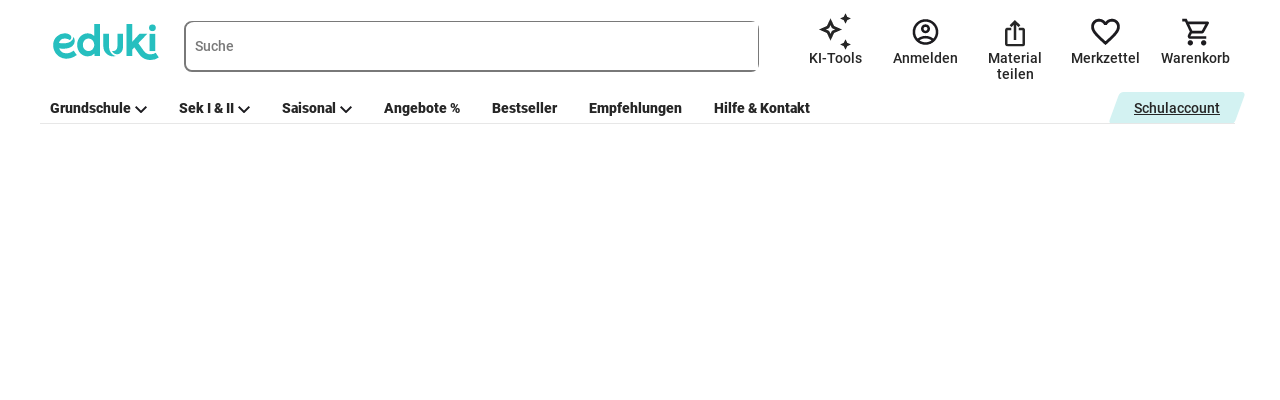

--- FILE ---
content_type: application/javascript; charset=utf-8
request_url: https://eduki.com/static/js/18431.113bc17b2b0d039cf75b.chunk.js
body_size: 8378
content:
"use strict";(self.webpackChunkfront_react=self.webpackChunkfront_react||[]).push([[18431],{"1b8fb5b5b130efcd0a3d":function(e,n,t){t.d(n,{A:function(){return d}});var r=t("463bea0be0b4fc47cce0"),a=t("8f4091c687d7e505c020"),i=t("440ec0e66e6f01963ec2"),o=t("c7675f90f72c1e59e17e"),c=["children","to","className"],d=function(e){var n=e.children,t=e.to,d=e.className,s=void 0===d?"green":d,l=(0,a.A)(e,c);return(0,o.jsx)(i.A,(0,r.A)((0,r.A)({className:"highlighted-link ".concat(s),href:t},l),{},{children:n}))}},"75ae77b724f26a81c4cd":function(e,n,t){t.d(n,{A:function(){return f}});var r=t("d75947dbe8636d9f7c95"),a=t("de098c4daf91477f9cbc"),i=t("ab983491433912dc9dbb"),o=t("c41486be9793c5e808f6"),c=t("9c1dbb5d588eefe0c462"),d=t("7d5ba700242799adb277"),s=t("fd9cbd5aece8bad8f9ee"),l=t("6b53b7605fa20eb74049"),u=t("c7675f90f72c1e59e17e"),f=(0,o.Ay)("common")((function(e){var n=e.downloadStatus,t=e.token,o=e.id,f=e.materialId,h=e.aclId,b=e.type,v=void 0===b?"button":b,m=e.t,g=e.onDownload,p=e.name,A=void 0===p?"download":p,w=function(){var e=(0,a.A)((0,r.A)().mark((function e(){var a;return(0,r.A)().wrap((function(e){for(;;)switch(e.prev=e.next){case 0:if(e.prev=0,!g){e.next=4;break}return g(),e.abrupt("return");case 4:return a="free"===n,e.next=7,(0,c.W)({id:(a?t:h)||"",isDirectLink:a,isFree:a});case 7:return e.next=9,d.A.general.downloadPurchasedMaterial(f);case 9:e.next=14;break;case 11:e.prev=11,e.t0=e.catch(0),console.error(e.t0);case 14:case"end":return e.stop()}}),e,null,[[0,11]])})));return function(){return e.apply(this,arguments)}}();return"icon"===v?(0,u.jsx)(l.A,{name:A,onClick:w}):(0,u.jsx)(s.A,{className:"download-button",id:o,variant:i.C.TRANSPARENT_YELLOW,onClick:w,children:(0,u.jsx)(l.A,{animated:!1,height:24,name:"download",text:m("common.materialBlock.download2")})})}))},c9b948b5b6adcc0da5a7:function(e,n,t){t.d(n,{A:function(){return s}});var r=t("c41486be9793c5e808f6"),a=t("e886803a30d4354fb48a"),i=t("645d5be3be21bead2ce0"),o=t("7864f751c77e8e7e16c1"),c=t("cbaed4385cf88e30745c"),d=t("c7675f90f72c1e59e17e"),s=(0,r.Ay)("common")((function(e){var n,t=e.item,r=e.t,s=(0,i.A)(t),l=(0,a.A)();return(0,d.jsxs)(d.Fragment,{children:["donate"===s&&(0,d.jsxs)("div",{className:"donate label",children:[r("common.label.donate"),(0,d.jsx)("div",{className:"triangle"})]}),"sale"===s&&(null===(n=t.sale)||void 0===n?void 0:n.original_price)&&(l?(0,d.jsxs)(c.A,{variant:"red",children:["\u2212",(0,o.A)(t.sale.original_price,t.price),"%"]}):(0,d.jsxs)("div",{className:"sale label",children:["\u2212",(0,o.A)(t.sale.original_price,t.price),"%",(0,d.jsx)("div",{className:"triangle"})]})),"bestseller"===s&&(l?(0,d.jsx)(c.A,{variant:"red",children:"Bestseller"}):(0,d.jsxs)("div",{className:"bestseller label",children:["Bestseller",(0,d.jsx)("div",{className:"triangle"})]})),"new"===s&&(l?(0,d.jsx)(c.A,{variant:"green",children:r("common.label.new")}):(0,d.jsxs)("div",{className:"new label",children:[r("common.label.new"),(0,d.jsx)("div",{className:"triangle"})]})),"featured"===s&&(0,d.jsxs)("div",{className:"featured label",children:[r("common.label.featured"),(0,d.jsx)("div",{className:"triangle"})]})]})}))},cbaed4385cf88e30745c:function(e,n,t){t.d(n,{A:function(){return i}});var r=t("9d76f87018840c6cb9d7"),a=t("c7675f90f72c1e59e17e"),i=function(e){var n=e.variant,t=e.children,i=e.classNames;return(0,a.jsx)("div",{className:(0,r.A)("material-label","".concat(n),i),children:(0,a.jsx)("span",{children:t})})}},"62502ba788181067f6f0":function(e,n,t){t.d(n,{A:function(){return d}});var r=t("c41486be9793c5e808f6"),a=t("9d76f87018840c6cb9d7"),i=t("b9e0249835948c91613b"),o=t("c7675f90f72c1e59e17e"),c=function(e){var n=e.isCovered,t=e.children,r=e.short;return n?(0,o.jsx)("div",{className:(0,a.A)("material-rating",{extended:!r}),children:t}):(0,o.jsx)(o.Fragment,{children:t})},d=(0,r.Ay)("material-feedbacks")((function(e){var n=e.emptyColor,t=void 0===n?"#FFFFFF":n,r=e.fillColor,a=void 0===r?"#26BFBF":r,d=e.rating,s=e.label,l=e.short,u=void 0!==l&&l,f=e.isCovered,h=void 0===f||f,b=e.size,v=void 0===b?24:b,m=e.voices,g=void 0===m?0:m,p=e.t,A=e.noText,w=null!==s&&void 0!==s?s:"(".concat(u||void 0!==A&&A?g:p("feedbacks.feedbacksCount",{count:g}),")");return(0,o.jsxs)(c,{short:u,isCovered:h,children:[(0,o.jsx)(i.A,{maxValue:u?1:5,ratingValue:u?1:d,fillColor:a,emptyColor:u?void 0:t,width:v,height:v,readOnly:!0}),(0,o.jsx)("span",{className:"average-rating-value",children:d}),(0,o.jsx)("span",{className:"total-rating-voices",children:w})]})}))},e09d5e531690046b1cb8:function(e,n,t){t.d(n,{A:function(){return d}});var r=t("990057777e9b2b7543e8"),a=t("2ea7d00c5df51a8947f3"),i=t("9d76f87018840c6cb9d7"),o=t("fd9cbd5aece8bad8f9ee"),c=t("c7675f90f72c1e59e17e"),d=function(e){var n,t=e.body,d=e.btnConfig,s=e.title,l=e.onClose,u=e.closeButton,f=void 0===u||u,h=e.containerClassName,b=void 0===h?"":h,v=e.backdropClassName,m=void 0===v?"":v,g=e.dialogClassName,p=void 0===g?"":g,A=e.subsection,w=e.closeOnOutsideClick,k=void 0===w?"static":w;return(0,c.jsxs)(a.A,{show:!0,backdrop:k,backdropClassName:(0,i.A)("shared-backdrop",(0,r.A)({},m,m)),dialogClassName:(0,i.A)("shared-modal",(n={},(0,r.A)(n,p,p),(0,r.A)(n,"empty-body",!t),n)),onHide:l,onClick:function(e){return e.stopPropagation()},className:(0,i.A)("shared-modal-container",(0,r.A)({},b,b)),children:[(0,c.jsx)(a.A.Header,{closeButton:f,children:(0,c.jsx)("div",{className:"lmp-h-5 shared-modal-header",children:s})}),Boolean(t)&&(0,c.jsx)(a.A.Body,{children:(0,c.jsx)("div",{children:t})}),Boolean(null===d||void 0===d?void 0:d.length)&&(0,c.jsx)(a.A.Footer,{children:null===d||void 0===d?void 0:d.map((function(e){return(0,c.jsx)(o.A,{className:"".concat(e.className," float-right"),disabled:e.disabled,onClick:e.action,children:e.text},e.text)}))}),A]})}},b9e0249835948c91613b:function(e,n,t){t.d(n,{A:function(){return h}});var r=t("1256c869337bd7f7cbcb"),a=t("d889834d63df14c38faa"),i=t("8f4091c687d7e505c020"),o=t("862166c04d824c806c27"),c=t("c41486be9793c5e808f6"),d=t("52e404211a96c33e6401"),s=t("db13003e806c3461b741"),l=t("c7675f90f72c1e59e17e"),u=function(e){var n=Number(e.rating.toFixed(2)),t=n%1,r=n-t,a=(0,o.useId)(),i=0;e.index<=(e.hover||r)?i=100:!e.hover&&t&&e.index===r+1&&(i=(i=Number((100*t).toFixed(0)))<30?0:i<80?50:100);var c=(0,l.jsx)("div",{className:"rating-star","data-rating":e.index,onClick:e.onChangeValue,onMouseEnter:e.onChangeHover,onMouseLeave:e.onChangeHover,children:(0,l.jsxs)("svg",{xmlns:"http://www.w3.org/2000/svg",width:e.width,height:e.height,viewBox:(null===e||void 0===e?void 0:e.viewBox)||"-5 -5 32 32",fill:"none",children:[(0,l.jsx)("defs",{children:(0,l.jsxs)("linearGradient",{id:"grad".concat(e.index,"-").concat(a),children:[(0,l.jsx)("stop",{offset:"0%",stopColor:e.fillColor}),(0,l.jsx)("stop",{offset:"".concat(i,"%"),stopColor:e.fillColor}),(0,l.jsx)("stop",{offset:"".concat(i,"%"),stopColor:e.emptyColor}),(0,l.jsx)("stop",{offset:"100%",stopColor:e.emptyColor})]})}),(0,l.jsx)("path",{fill:"url(#grad".concat(e.index,"-").concat(a,")"),stroke:e.borderColor,strokeWidth:(null===e||void 0===e?void 0:e.pathStrokeWidth)||"10%",d:(null===e||void 0===e?void 0:e.pathD)||"M10.0489 1.26104C10.3483 0.339727 11.6517 0.339724 11.9511 1.26103L13.6942 6.62578C13.828 7.0378 14.212 7.31676 14.6452 7.31676H20.2861C21.2548 7.31676 21.6576 8.55638 20.8738 9.12578L16.3103 12.4414C15.9598 12.696 15.8132 13.1474 15.947 13.5594L17.6902 18.9242C17.9895 19.8455 16.935 20.6116 16.1513 20.0422L11.5878 16.7266C11.2373 16.472 10.7627 16.472 10.4122 16.7266L5.84869 20.0422C5.06498 20.6116 4.0105 19.8455 4.30985 18.9242L6.05296 13.5594C6.18683 13.1474 6.04018 12.696 5.68969 12.4414L1.12616 9.12578C0.342451 8.55638 0.745225 7.31676 1.71395 7.31676H7.35477C7.788 7.31676 8.17196 7.0378 8.30583 6.62578L10.0489 1.26104Z"})]})});return(0,l.jsxs)(l.Fragment,{children:[e.tooltip&&(0,l.jsx)(d.A,{rootClose:!0,overlay:(0,l.jsx)(s.A,{id:"popover-".concat(e.index),children:e.tooltip}),placement:"top",trigger:["hover","hover"],children:c}),!e.tooltip&&c]})},f=["t"],h=(0,c.Ay)("material-feedbacks")((function(e){var n,t=e.t,c=(0,i.A)(e,f),d=(0,o.useState)(null!==(n=c.ratingValue)&&void 0!==n?n:0),s=(0,a.A)(d,2),h=s[0],b=s[1],v=(0,o.useState)(0),m=(0,a.A)(v,2),g=m[0],p=m[1],A={1:t("feedbacks.starsTooltips.1"),2:t("feedbacks.starsTooltips.2"),3:t("feedbacks.starsTooltips.3"),4:t("feedbacks.starsTooltips.4"),5:t("feedbacks.starsTooltips.5")},w=function(e){if(!c.readOnly){var n=Number(e.currentTarget.dataset.rating);b(n),c.onChangeValue&&c.onChangeValue(n)}},k=function(e){if(!c.readOnly){var n="mouseleave"===e.type?0:Number(e.currentTarget.dataset.rating);p(n),c.onChangeHover&&c.onChangeHover(n)}};return(0,l.jsx)("div",{className:"star-rating",children:(0,r.A)(Array(c.maxValue)).map((function(e,n){var t,r,a=n+1;return(0,l.jsx)(u,{index:a,emptyColor:null!==(t=c.emptyColor)&&void 0!==t?t:c.fillColor,fillColor:c.fillColor,borderColor:null!==(r=c.borderColor)&&void 0!==r?r:c.fillColor,height:c.height,width:c.width,onChangeValue:w,onChangeHover:k,rating:h,hover:g,tooltip:!c.readOnly&&(null===A||void 0===A?void 0:A[a]),viewBox:c.viewBox,pathD:c.pathD,pathStrokeWidth:c.pathStrokeWidth},a)}))})}))},"754e2f6dd3290566f560":function(e,n,t){t.d(n,{G:function(){return a},x:function(){return r}});var r={INTERACTIVE_CLASSROOMS:"/api/v1/classrooms",TEACHING_UNIT:"/api/v1/teachingUnit",TEACHING_UNIT_EDIT:"/api/v1/teachingUnit/:unitId/edit",TEACHING_UNITS:"/api/v1/teachingUnits",TEACHER:"/api/v1/teacher"},a="https://i.eduki.com"},ae8f751d37b422dd5418:function(e,n,t){t.d(n,{n:function(){return a},r:function(){return r}});var r=function(e){return e.AR="AR",e.BO="BO",e.CL="CL",e.CO="CO",e.CR="CR",e.DO="DO",e.EC="EC",e.GT="GT",e.HN="HN",e.MX="MX",e.NI="NI",e.PA="PA",e.PE="PE",e.PY="PY",e.SV="SV",e.US="US",e.UY="UY",e.VE="VE",e}({}),a=["AR","BO","CL","CO","CR","DO","EC","GT","HN","MX","NI","PA","PE","PY","SV","US","UY","VE"]},e886803a30d4354fb48a:function(e,n,t){var r=t("862166c04d824c806c27"),a=t("116919f951a1cdc35042"),i=t("cc24c9368d1d09c94136");n.A=function(){var e=(0,i.Ay)(a.Ff.NCL),n=e.unleashVersion,t=e.initUnleashTest;return(0,r.useEffect)(t,[]),"B"===n}},"318ea4f84de49cf3372a":function(e,n,t){var r=t("d75947dbe8636d9f7c95"),a=t("de098c4daf91477f9cbc"),i=t("677a3e6091e43f55c4b4"),o=t("437333ffff6d805f31c7"),c=t("b662bb4c2c58c6dccf8b"),d=t("e5f99c25375c6a721d86"),s=function(){var e=(0,a.A)((0,r.A)().mark((function e(n){var t,a,s=arguments;return(0,r.A)().wrap((function(e){for(;;)switch(e.prev=e.next){case 0:if(t=s.length>1&&void 0!==s[1]?s[1]:window.storage.getItem(c.w.auth.accessToken),a=s.length>2&&void 0!==s[2]?s[2]:window.storage.getItem(c.w.user.userId),"download"!==n){e.next=6;break}if(d.A.isLoggedIn()){e.next=5;break}return e.abrupt("return",{access_token:t,token_type:"Unauthorised"});case 5:return e.abrupt("return",o.A.post(i.A.AUTHENTICATE,{access_token:t,attributes:{user_id:a},client_id:"oCGxyq24sKTcnvsr",grant_type:"exchange",scopes:["download"]}));case 6:return e.abrupt("return",o.A.post(i.A.AUTHENTICATE,{access_token:t,attributes:{disposable:!0,user_id:a},client_id:"oCGxyq24sKTcnvsr",grant_type:"exchange",scopes:["full"]}));case 7:case"end":return e.stop()}}),e)})));return function(n){return e.apply(this,arguments)}}();n.A=s},"9c1dbb5d588eefe0c462":function(e,n,t){t.d(n,{W:function(){return c}});var r=t("d75947dbe8636d9f7c95"),a=t("de098c4daf91477f9cbc"),i=t("c41486be9793c5e808f6"),o=t("318ea4f84de49cf3372a"),c=function(){var e=(0,a.A)((0,r.A)().mark((function e(n){var t,a,c,d,s,l,u,f,h,b,v;return(0,r.A)().wrap((function(e){for(;;)switch(e.prev=e.next){case 0:return a=n.id,c=n.isFree,d=n.isDirectLink,s=n.orderToken,e.next=3,(0,o.A)("download");case 3:l=e.sent,u=l.access_token,f=null===(t="https://api.eduki.com/api/")||void 0===t?void 0:t.replace("api/",""),h=c?"download-free":"download",b=d?"&directLink=true":"",v=s?"&order_token=".concat(s):"",window.location.href="".concat(f,"acl/").concat(h,"?id=").concat(a,"&world=").concat(i.z,"&access_token=").concat(u).concat(v).concat(b);case 10:case"end":return e.stop()}}),e)})));return function(n){return e.apply(this,arguments)}}()},"077b80ee30fc8d0dce4d":function(e,n,t){var r=t("33615b41503754a24a4c"),a=t("e5f99c25375c6a721d86"),i=t("60a091ddf424b5552d74"),o=t("05976028ceeab3d858ec"),c=t("c41486be9793c5e808f6");n.A=function(e,n,t){var d=arguments.length>3&&void 0!==arguments[3]?arguments[3]:{};if("de"===c.z){var s=["Vorbereitung des Downloads...","Komprimierung...","Verpackung...","Gleich geht`s los...","Ein Kind, ein Lehrer, ein Stift und ein Buch k\xf6nnen die Welt ver\xe4ndern. - Malala Yousafzai","Es ist die wichtigste Kunst des Lehrers, die Freude am Schaffen und am Erkennen zu erwecken. - Albert Einstein","Es erscheint immer unm\xf6glich bis man es gemacht hat. - Nelson Mandela","Ein Lehrer arbeitet f\xfcr die Ewigkeit. Niemand kann sagen, wo sein Einfluss endet. - Henry Adams","Um klar zu sehen, gen\xfcgt oft ein Wechsel der Blickrichtung. - Antoine de Saint-Exup\xe9ry",'Erfolg hat drei Buchstaben: "Tun." - Goethe',"Wege entstehen dadurch, dass man sie geht. - Kafka","Wir k\xf6nnen den Wind nicht \xe4ndern, aber die Segel anders setzen. - Aristoteles","Gebildet ist, wer wei\xdf, wo er findet, was er nicht wei\xdf. - Georg Simmel","Kreativit\xe4t ist Intelligenz, die Spa\xdf hat. - Albert Einstein","Die Hauptaufgabe des Lehrers ist es nicht, Bedeutungen zu erkl\xe4ren, sondern an die T\xfcr des Geistes zu klopfen. - Rabindranath Tagore","Das Geheimnis der Erziehungskunst die ist der Respekt vor dem Sch\xfcler. - Ralph Waldo Emerson","Nur der ist ein geborener Lehrer, welcher die Begeisterung seiner Sch\xfcler erwecken kann. - Ernst H\xe4hnel","Du brauchst keinen Lehrer, der dich beeinflusst. Du brauchst einen Lehrer, der dich lehrt, dich nicht mehr beeinflussen zu lassen. - Dalai Lama","Lernen und nicht denken ist nichtig. Denken und nicht lernen ist gef\xe4hrlich. - Konfuzius","Es ist die wichtigste Kunst des Lehrers, die Freude am Schaffen und am Erkennen zu erwecken. - Albert Einstein","Sch\xfclerspr\xfcche: Beim Fu\xdfball bin ich St\xfcrmer, in Mathe in der Abwehr","Lehrerspr\xfcche: Ich sehe heute wieder viele, die nicht da sind","Lehrerspr\xfcche: Hab keine Lust mehr, bin zaubern","Wer mit seinem Latein am Ende ist, sollte Spanisch lernen","Die Eselsbr\xfccke ist die ideale Verbindung zwischen zwei Ged\xe4chtnisl\xfccken.","Kopieren geht \xfcber studieren.","Lehrerspr\xfcche: Ich habe einen Tinnitus im Auge. Ich sehe \xfcberall nur Pfeifen!","Lehrerspr\xfcche: Gratuliere! So fr\xfch wie heute bist du noch nie zu sp\xe4t gekommen!","Lehrerspr\xfcche: Besser kann ich es nicht erkl\xe4ren. Nur lauter.","Mathematiker stehen nachts auf und m\xfcssen [Pi] [Pi]","Wenn ich noch mehr Kaffee trinke, hei\xdft meine Blutgruppe bald Arabica."],l=0,u=e.innerHTML,f=null,h=null,b="",v="";if(a.A.isLoggedIn()||d.canDownload){if(f)return;e.setAttribute("disabled","disabled"),v="material_download_".concat(n),setTimeout(m),e.innerHTML='<div style="display: flex; justify-content: center; align-items: center; width: 100%; height: 100%">\n            <img width="20" src="'.concat(i,'" style="width: 20px; margin-right: 10px" alt="SpinnerGif">\n            <span>Warte bitte kurz...</span></div>'),h=setInterval((function(){setTimeout((function(){var e=document.getElementById(v);e&&e.remove(),m(),l===s.length-1&&(l=0)}))}),5e3),f=setInterval((function(){setTimeout((function(){if(o.A.getItem(v)){clearInterval(h),clearInterval(f),f=null;var n=document.getElementById(v);n&&n.remove(),o.A.removeItem(v),e.innerHTML=r.A.sanitize(u),e.removeAttribute("disabled"),t&&t()}}))}),100)}}function m(){if(null===d||void 0===d||!d.noText){b=s[l++];var n='<div id="'.concat(v,'">').concat(b,"</div>");e.insertAdjacentHTML("afterend",r.A.sanitize(n))}}}},"41119a74e3db40a8678a":function(e,n,t){t.d(n,{A:function(){return m}});var r=t("469155eb2f75b4cef84d"),a=t("cab4129fe8361e7c7de8"),i=t("677a3e6091e43f55c4b4"),o=t("754e2f6dd3290566f560"),c=t("c41486be9793c5e808f6"),d=t("318ea4f84de49cf3372a"),s=t("b662bb4c2c58c6dccf8b"),l=function(e,n){var t=new RegExp(n,"i");return!!String(e).includes("localhost")||Boolean(t.test(e))},u=t("8021581c095f9bd7e111"),f="interactiveRedirectLink",h=function(e,n){return e.allowedProtocols.some((function(e){return e===n}))},b=function(e){return l(e,"^(https?:\\/\\/)?((([a-z\\d]([a-z\\d-]*[a-z\\d])*)\\.)+[a-z]{2,}|((\\d{1,3}\\.){3}\\d{1,3}))(\\:\\d+)?(\\/[-a-z\\d%_.~+]*)*(\\?[;&a-z\\d%_.~+=-]*)?(\\#[-a-z\\d_]*)?$")&&function(e){try{var n=new URL(e);return[{allowedProtocols:["http","https"],name:"localhost"},{allowedProtocols:["https"],name:"develop.i.eduki.info"},{allowedProtocols:["https"],name:"interactive-worlds.i.eduki.info"},{allowedProtocols:["https"],name:"i.eduki.com"}].some((function(e){return e.name===(null===n||void 0===n?void 0:n.hostname)&&h(e,n.protocol.replace(":",""))}))}catch(t){return!1}}(e)},v={checkURLAndStoreRedirectLink:function(){var e=(0,u.A)(),n=decodeURIComponent(e.next);b(n)&&window.storage.setItem(f,n)},clearStorage:function(){window.storage.removeItem(f)},getMaterialLink:function(e){return"".concat(o.G,"/material/").concat(e,"?world=").concat(c.z)},getShareMaterialLink:function(e){return"".concat(o.G,"/material/").concat(e,"/share?world=").concat(c.z)},goToClassroom:function(e){return"".concat(o.G,"/teacher/room/").concat(e,"?world=").concat(c.z)},getMaterialPreviewLink:function(e,n,t){var r={world:c.z};return n&&(r.hideHeader=!0),t&&(r.trynowButton="showButton"),"".concat(o.G,"/materialPreview/").concat(e,"?").concat(a.stringify(r))},getRedirectLinkFromURL:function(){var e=(0,u.A)();try{var n=decodeURIComponent(e.next);return b(n)?n:""}catch(t){return""}},getStoredRedirectLink:function(){var e=window.storage.getItem(f),n=decodeURIComponent(e);return b(n)?n:""},goTo:function(e){var n=arguments.length>1&&void 0!==arguments[1]?arguments[1]:window.storage.getItem(s.w.auth.accessToken),t=arguments.length>2&&void 0!==arguments[2]?arguments[2]:window.storage.getItem(s.w.user.userId);(0,d.A)("redirect",n,t).then((function(n){var t=n.access_token,r=a.stringifyUrl({query:{disposable_token:t,world:c.z},url:e},{encode:!1});window.locationReload(r)})).catch((function(){window.locationReload(e)}))},goToStoredRedirectLinkIfSome:function(){var e=arguments.length>0&&void 0!==arguments[0]?arguments[0]:function(){},n=this.getStoredRedirectLink();n?(v.clearStorage(),v.goTo(n)):e()},pollEdukiMaterialCreationStatus:function(e){var n="{\n            materials_legacy (\n                    filter: {id: ".concat(e,"}\n                ) { \n                    id\n                    isActive\n                    interactiveId\n                    title\n                    description\n                    isUnitPublishable\n                    isShadow\n                    world\n                    isAllowedToShare\n                    author {\n                        id\n                        isSeller\n                        details {\n                            publicName\n                            imagePath\n                        }\n                    }\n                    firstPreviewImage { plain }\n                }\n        }");return new Promise((function(t,a){var o=!1,c=setTimeout((function(){o=!0,a(new Error("Polling timed out after 1 minute"))}),6e4),d=function(){o||r.A.post(i.A.INTERACTIVE_INDEXER,{query:n}).then((function(n){o||(n.data.materials_legacy[0].id===e?(clearTimeout(c),t({ready:!0})):s())})).catch((function(){o||s()}))},s=function(){setTimeout((function(){d()}),1e3)};d()}))}},m=v},"0c3d6eebb4512ac2cade":function(e,n,t){var r=t("d75947dbe8636d9f7c95"),a=t("de098c4daf91477f9cbc"),i=t("59c542c2a69a1c26b38f"),o=t("9c1dbb5d588eefe0c462"),c=t("7d5ba700242799adb277"),d=t("437333ffff6d805f31c7"),s=t("b662bb4c2c58c6dccf8b"),l=t("f29ce4c3a8759cdd8d09"),u=t("e812e8fd8a8bae78df6d"),f=function(){var e=(0,a.A)((0,r.A)().mark((function e(n,t,a){var f,h,b,v,m,g,p,A,w;return(0,r.A)().wrap((function(e){for(;;)switch(e.prev=e.next){case 0:return h=t.materialInfo,b=t.skipDownload,v=void 0!==b&&b,m=(0,u.gL)().profileDetails.invoiceDetails.clientEmail||window.storage.getItem(s.w.email.freeMaterialDownloadUserEmail)||"",e.next=4,d.A.get("v1/order/free-material/request/".concat(n),{params:{directLink:!0,email:m}});case 4:if(g=e.sent,p=g.data.items.token,A=(0,l.A)(h),w=Boolean(null===(f=h.materialFiles)||void 0===f?void 0:f.find((function(e){return"sources"===e.type}))),A&&!w||v){e.next=11;break}return e.next=11,(0,o.W)({id:p,isFree:!0});case 11:i.A.push({event:"gtmEvent",eventAction:"freeDownload",eventCategory:"mkt-userInteraction",eventLabel:"",eventNonInteraction:!1}),c.A.general.freeDownload(h,a);case 13:case"end":return e.stop()}}),e)})));return function(n,t,r){return e.apply(this,arguments)}}();n.A=f},cedefe465826a39345d7:function(e,n){n.A=function(e){var n={height:205,width:145};return"long"===e&&(n={height:305,width:212}),"long-grid"===e&&(n={height:275,width:195}),"long-mobile"===e&&(n={height:142,width:100}),"tile"===e&&(n={height:280,width:195}),"feedback"===e&&(n={height:117,width:80}),n}},"7864f751c77e8e7e16c1":function(e,n,t){var r=t("bbd6d1be727c6c880ced");n.A=function(e,n){var t,a=e,i=n;return a=(0,r.A)(a).replace(",","."),a=parseFloat(a),i=(0,r.A)(i).replace(",","."),t=100-100*(i=parseFloat(i))/a,t=Number(t.toFixed(0)),t}},e883d1cfb9bbf4fd078b:function(e,n){n.A=function(e,n){return e}}}]);
//# sourceMappingURL=18431.113bc17b2b0d039cf75b.chunk.js.map

--- FILE ---
content_type: application/javascript; charset=utf-8
request_url: https://eduki.com/static/js/47265.8e8eaf1d0390c84c6ed5.chunk.js
body_size: 1889
content:
"use strict";(self.webpackChunkfront_react=self.webpackChunkfront_react||[]).push([[47265],{d9842f8d92fa4577815c:function(e){e.exports=JSON.parse('{"modals":{"newWorldsLaunchModal":{"title":"Neu: eduki auch in {{ country }}","subTitle":"eduki ist jetzt auch in {{ country }} verf\xfcgbar, sei  Pionier*in und als eine*r der Ersten dabei!","stayBtn":"Hier bleiben","continueBtn":"Marktplatz wechseln"},"likeModal":{"title":"Danke f\xfcr deine R\xfcckmeldung!","subTitle":"Warum w\xfcrdest du dieses Material empfehlen?","writeAReview":"Rezension verfassen","tip":"Dein Kommentar wird unter deinem Nutzernamen ver\xf6ffentlicht und du wirst \xfcber die Antwort des Autors informiert.","back":"Zur\xfcck","placeholder":"Wie hast du das Material im Unterricht eingesetzt? Was hat gut geklappt, was nicht?","finished":"Fertig","send":"Abschicken"},"freeDownloadModal":{"loginTitle":"Einloggen & Material direkt runterladen","titleFreeModalLogin":"Anmelden und Material direkt herunterladen","signupTitle":"Kostenlos registrieren & Material runterladen","titleFreeModalSignUp":"Jetzt kostenlos registrieren und Material herunterladen","emailPlaceholder":"Deine E-Mail-Adresse","passwordPlaceholder":"Passwort","acceptTheAgreement":"Ja, ich stimme den aktuellen <1>AGB</1> zu und willige ein, dass meine Daten gem\xe4\xdf der <3>Datenschutzvereinbarung</3> verarbeitet werden. <5/><6/> Ich stimme zu, dass eduki regelm\xe4\xdfig Neuigkeiten zu Sales und aktuellen Aktionen, neuen Funktionalit\xe4ten, Umfragen und interessanten Produkte schickt. Du kannst dich jederzeit \xfcber einen Link in der Mail oder im Nutzerkonto abmelden.","successMsg":"Der Link wurde erfolgreich an <1>{{value}}</1> versandt.","materialByEmail":"Material per E-Mail erhalten","byEmail":"per E-Mail erhalten","back":"Zur\xfcck","continue":"Weiter","label":"Ja, ich stimme den aktuellen <1>AGB</1> zu und willige ein, dass meine Daten gem\xe4\xdf der <3>Datenschutzvereinbarung</3> verarbeitet werden.","newsletterInfo":"Ich stimme zu, dass eduki regelm\xe4\xdfig Neuigkeiten zu Sales und aktuellen Aktionen, neuen Funktionalit\xe4ten, Umfragen und interessanten Produkte schickt. Du kannst dich jederzeit \xfcber einen Link in der Mail oder im Nutzerkonto abmelden."},"successModal":{"title":"Eine E-Mail-Best\xe4tigung wurde an {{ email }} geschickt.","description":"Wir haben dir eine Best\xe4tigungs-E-Mail geschickt. Bitte klicke auf den Link in der E-Mail, um deine Registrierung abzuschlie\xdfen!","button":"weiter"},"resendEmailConfirmation":{"title":"Eine E-Mail-Best\xe4tigung wurde an {{ email }} geschickt.","description":"Du solltest die Best\xe4tigungsmail in deinem Postfach erhalten haben. Falls du sie bereits best\xe4tigt hast, versuche erneut, dich anzumelden. Brauchst du Hilfe? Besuche unser <1>Hilfe-Center. </1>","button":"weiter","serverError":"Da funktioniert gerade etwas nicht. Bitte probier es sp\xe4ter nochmal."},"addToCartModal":{"title":"Das Material wurde dem Warenkorb hinzugef\xfcgt","titleInteractive":"Interaktives Material wurde dem Warenkorb hinzugef\xfcgt. Um eduki Interactive nutzen zu k\xf6nnen, ben\xf6tigst du ein Konto auf eduki.","error":"Das Material konnte dem Warenkorb nicht hinzugef\xfcgt werden. Bitte versuche es sp\xe4ter noch einmal.","continue":"Weiter st\xf6bern","goToCart":"Zum Warenkorb"},"yourInfoSavedSuccessModal":{"title":"Deine Informationen wurden erfolgreich gespeichert.","button":"weiter"},"allocatedCreditsModal":{"title":"Herzlich Willkommen!","subtitle":"Entdecke noch mehr tolles Unterrichtsmaterial","onlyToday":"Nur heute","price":"{{ value }} Euro","purpose":"f\xfcr deinen ersten Einkauf*","allocateNow":"Jetzt einl\xf6sen","tip":"*ab {{ value }} Euro Bestellwert"},"addToFolderModal":{"title":"Ordner festlegen","noFolders":"Noch keine Ordner vorhanden","subtitle":"Ordner w\xe4hlen:","saveBtn":"Fertig","createFolder":"Ordner erstellen","errors":{"selectFolders":"Bitte w\xe4hle mindestens einen Ordner aus.","APIError":"Es ist ein unerwarteter technischer Fehler aufgetreten. Leider konnten wir deine Auswahl nicht speichern. Bitte versuche es sp\xe4ter noch einmal."},"catalogVariant":{"title":"Material auf Merkzettel einordnen","subtitle":"","dontShowAgain":"Nicht erneut fragen.","buttons":{"skip":"Keinen Ordner w\xe4hlen","continue":"Speichern"}}}}}')}}]);

--- FILE ---
content_type: application/javascript; charset=utf-8
request_url: https://eduki.com/static/js/73469.11c949f023c4b1e1043a.chunk.js
body_size: 5854
content:
(self.webpackChunkfront_react=self.webpackChunkfront_react||[]).push([[73469,36300,29728],{"164a98024b6757f31c33":function(e,t,n){"use strict";n.d(t,{A:function(){return o}});var i=n("862166c04d824c806c27");function o(e){var t=function(e){var t=(0,i.useRef)(e);return t.current=e,t}(e);(0,i.useEffect)((function(){return function(){return t.current()}}),[])}},c9f0c52d10245c241139:function(e,t,n){"use strict";n.d(t,{Yc:function(){return b}});var i=n("d889834d63df14c38faa"),o=n("baa4c46aa6811bd885b4"),r=n("31ba0c16ecddea143f35"),a=n("8d21a188e607a41c4011"),c=n("862166c04d824c806c27"),s=n("460fde15a2adaf5acc17"),u=n("6bb5cb24c189980f4591"),f=["onEnter","onEntering","onEntered","onExit","onExiting","onExited","addEndListener","children"];var l=n("c7675f90f72c1e59e17e"),d=["component"];var p=c.forwardRef((function(e,t){var n=e.component,i=function(e){var t=e.onEnter,n=e.onEntering,i=e.onEntered,r=e.onExit,a=e.onExiting,s=e.onExited,l=e.addEndListener,d=e.children,p=function(e,t){if(null==e)return{};var n={};for(var i in e)if({}.hasOwnProperty.call(e,i)){if(t.indexOf(i)>=0)continue;n[i]=e[i]}return n}(e,f),h=(0,c.useRef)(null),b=(0,o.A)(h,(0,u.am)(d)),y=function(e){return function(t){e&&h.current&&e(h.current,t)}},v=(0,c.useCallback)(y(t),[t]),g=(0,c.useCallback)(y(n),[n]),m=(0,c.useCallback)(y(i),[i]),E=(0,c.useCallback)(y(r),[r]),A=(0,c.useCallback)(y(a),[a]),x=(0,c.useCallback)(y(s),[s]),O=(0,c.useCallback)(y(l),[l]);return Object.assign({},p,{nodeRef:h},t&&{onEnter:v},n&&{onEntering:g},i&&{onEntered:m},r&&{onExit:E},a&&{onExiting:A},s&&{onExited:x},l&&{addEndListener:O},{children:"function"===typeof d?function(e,t){return d(e,Object.assign({},t,{ref:b}))}:(0,c.cloneElement)(d,{ref:b})})}(function(e,t){if(null==e)return{};var n={};for(var i in e)if({}.hasOwnProperty.call(e,i)){if(t.indexOf(i)>=0)continue;n[i]=e[i]}return n}(e,d));return(0,l.jsx)(n,Object.assign({ref:t},i))}));function h(e){var t=e.children,n=e.in,s=e.onExited,f=e.onEntered,l=e.transition,d=(0,c.useState)(!n),p=(0,i.A)(d,2),h=p[0],b=p[1];n&&h&&b(!1);var y=function(e){var t=e.in,n=e.onTransition,i=(0,c.useRef)(null),o=(0,c.useRef)(!0),s=(0,r.A)(n);return(0,a.A)((function(){if(i.current){var e=!1;return s({in:t,element:i.current,initial:o.current,isStale:function(){return e}}),function(){e=!0}}}),[t,s]),(0,a.A)((function(){return o.current=!1,function(){o.current=!0}}),[]),i}({in:!!n,onTransition:function(e){Promise.resolve(l(e)).then((function(){e.isStale()||(e.in?null==f||f(e.element,e.initial):(b(!0),null==s||s(e.element)))}),(function(t){throw e.in||b(!0),t}))}}),v=(0,o.A)(y,(0,u.am)(t));return h&&!n?null:(0,c.cloneElement)(t,{ref:v})}function b(e,t,n){return e?(0,l.jsx)(p,Object.assign({},n,{component:e})):t?(0,l.jsx)(h,Object.assign({},n,{transition:t})):(0,l.jsx)(s.A,Object.assign({},n))}},"460fde15a2adaf5acc17":function(e,t,n){"use strict";var i=n("31ba0c16ecddea143f35"),o=n("baa4c46aa6811bd885b4"),r=n("862166c04d824c806c27"),a=n("6bb5cb24c189980f4591");t.A=function(e){var t=e.children,n=e.in,c=e.onExited,s=e.mountOnEnter,u=e.unmountOnExit,f=(0,r.useRef)(null),l=(0,r.useRef)(n),d=(0,i.A)(c);(0,r.useEffect)((function(){n?l.current=!0:d(f.current)}),[n,d]);var p=(0,o.A)(f,(0,a.am)(t)),h=(0,r.cloneElement)(t,{ref:p});return n?h:u||!l.current&&s?null:h}},"08b2a9584c347bca9260":function(e,t,n){"use strict";n.d(t,{A:function(){return u}});var i=n("d889834d63df14c38faa"),o=n("253af88374a2267f53a9"),r=n("281cd415ee11bbf5b06a"),a=n("862166c04d824c806c27"),c=n("531d3a404fec1e253454"),s=function(e,t){return r.A?null==e?(t||(0,o.A)()).body:("function"===typeof e&&(e=e()),e&&"current"in e&&(e=e.current),e&&("nodeType"in e||e.getBoundingClientRect)?e:null):null};function u(e,t){var n=(0,c.A)(),o=(0,a.useState)((function(){return s(e,null==n?void 0:n.document)})),r=(0,i.A)(o,2),u=r[0],f=r[1];if(!u){var l=s(e);l&&f(l)}return(0,a.useEffect)((function(){t&&u&&t(u)}),[t,u]),(0,a.useEffect)((function(){var t=s(e);t!==u&&f(t)}),[e,u]),u}},baa4c46aa6811bd885b4:function(e,t,n){"use strict";var i=n("862166c04d824c806c27"),o=function(e){return e&&"function"!==typeof e?function(t){e.current=t}:e};t.A=function(e,t){return(0,i.useMemo)((function(){return function(e,t){var n=o(e),i=o(t);return function(e){n&&n(e),i&&i(e)}}(e,t)}),[e,t])}},d78549e62a022f444fa3:function(){"object"!==typeof globalThis&&(Object.defineProperty(Object.prototype,"__magic__",{get:function(){return this},configurable:!0}),__magic__.globalThis=__magic__,delete Object.prototype.__magic__)},cd7e473271b1081a9b16:function(e,t,n){"use strict";function i(e,t){return e.classList?!!t&&e.classList.contains(t):-1!==(" "+(e.className.baseVal||e.className)+" ").indexOf(" "+t+" ")}n.d(t,{A:function(){return i}})},"0ce4acbf9f5eaca70e90":function(e,t,n){"use strict";n("d78549e62a022f444fa3");function i(){return(i=Object.assign||function(e){for(var t=1;t<arguments.length;t++){var n=arguments[t];for(var i in n)Object.prototype.hasOwnProperty.call(n,i)&&(e[i]=n[i])}return e}).apply(this,arguments)}var o=function(){function e(e){this.defaultConfig={prefix:"{{__",suffix:"__}}",fullReparse:!0,useOldICE:!1,scriptAutoLoad:!0},this.type="postProcessor",this.name="phraseInContextEditor",this.config=i({},globalThis.PHRASEAPP_CONFIG,e),this.phraseEnabled=e.phraseEnabled}e.interpolateKey=function(e,t,n){return t+"phrase_"+e+n};var t,n=e.prototype;return n.loadInContextEditorScript=function(){if("undefined"!=typeof window){var e=document.createElement("script");e.type=this.config.useOldICE?"text/javascript":"module",e.async=!0,e.src=this.IN_CONTEXT_EDITOR_SCRIPT_URL;var t=document.getElementsByTagName("script")[0];return t&&t.parentNode?t.parentNode.insertBefore(e,t):document.body.appendChild(e),e}},n.interpolateKey=function(t){return e.interpolateKey(t,this.config.prefix,this.config.suffix)},n.process=function(e,t,n,i){return this.phraseEnabled?this.interpolateKey(t[0]):e},n.toScriptHTML=function(){return"<script>window.PHRASEAPP_ENABLED=true;window.PHRASEAPP_CONFIG="+JSON.stringify(this.config)+'<\/script><script type="text/javascript" async src="'+this.IN_CONTEXT_EDITOR_SCRIPT_URL+'"><\/script>'},(t=[{key:"IN_CONTEXT_EDITOR_SCRIPT_URL",get:function(){return this.config.useOldICE?"https://phrase.com/assets/in-context-editor/2.0/app.js?"+(new Date).getTime():"https://d2bgdldl6xit7z.cloudfront.net/latest/ice/index.js"}},{key:"phraseEnabled",get:function(){return globalThis.PHRASEAPP_ENABLED},set:function(e){globalThis.PHRASEAPP_ENABLED=e,e&&this.config.scriptAutoLoad&&!this.phraseScript&&(this.phraseScript=this.loadInContextEditorScript())}},{key:"config",get:function(){return globalThis.PHRASEAPP_CONFIG},set:function(e){globalThis.PHRASEAPP_CONFIG=i({},this.defaultConfig,e)}}])&&function(e,t){for(var n=0;n<t.length;n++){var i=t[n];i.enumerable=i.enumerable||!1,i.configurable=!0,"value"in i&&(i.writable=!0),Object.defineProperty(e,i.key,i)}}(e.prototype,t),e}();t.A=o},"0b1f3dd800a88e5efdc5":function(e,t,n){"use strict";var i=n("463bea0be0b4fc47cce0"),o=n("8f4091c687d7e505c020"),r=n("0253d44a1f70049bcde6"),a=n.n(r),c=n("862166c04d824c806c27"),s=n("332e8bb3f89b15198d7a"),u=n("4faf5c575d68c2e89cc0"),f=n("c7675f90f72c1e59e17e"),l=["id","bsPrefix","className","type","isValid","isInvalid","as"],d=c.forwardRef((function(e,t){var n=e.id,r=e.bsPrefix,d=e.className,p=e.type,h=void 0===p?"checkbox":p,b=e.isValid,y=void 0!==b&&b,v=e.isInvalid,g=void 0!==v&&v,m=e.as,E=void 0===m?"input":m,A=(0,o.A)(e,l),x=(0,c.useContext)(s.A).controlId;return r=(0,u.oU)(r,"form-check-input"),(0,f.jsx)(E,(0,i.A)((0,i.A)({},A),{},{ref:t,type:h,id:n||x,className:a()(d,r,y&&"is-valid",g&&"is-invalid")}))}));d.displayName="FormCheckInput",t.A=d},"332e8bb3f89b15198d7a":function(e,t,n){"use strict";var i=n("862166c04d824c806c27").createContext({});t.A=i},"2b8564e3596efb6890f3":function(e,t,n){"use strict";n.d(t,{A:function(){return v}});var i=n("8f4091c687d7e505c020"),o=n("463bea0be0b4fc47cce0"),r=n("0253d44a1f70049bcde6"),a=n.n(r),c=n("862166c04d824c806c27"),s=n("4faf5c575d68c2e89cc0"),u=n("0b1f3dd800a88e5efdc5"),f=n("d8d3323cd840746e2a60"),l=n("c7675f90f72c1e59e17e"),d=["className","bsPrefix","as"],p=c.forwardRef((function(e,t){var n=e.className,r=e.bsPrefix,c=e.as,u=void 0===c?"span":c,f=(0,i.A)(e,d);return r=(0,s.oU)(r,"input-group-text"),(0,l.jsx)(u,(0,o.A)({ref:t,className:a()(n,r)},f))}));p.displayName="InputGroupText";var h=p,b=["bsPrefix","size","hasValidation","className","as"],y=c.forwardRef((function(e,t){var n=e.bsPrefix,r=e.size,u=e.hasValidation,d=e.className,p=e.as,h=void 0===p?"div":p,y=(0,i.A)(e,b);n=(0,s.oU)(n,"input-group");var v=(0,c.useMemo)((function(){return{}}),[]);return(0,l.jsx)(f.A.Provider,{value:v,children:(0,l.jsx)(h,(0,o.A)((0,o.A)({ref:t},y),{},{className:a()(d,n,r&&"".concat(n,"-").concat(r),u&&"has-validation")}))})}));y.displayName="InputGroup";var v=Object.assign(y,{Text:h,Radio:function(e){return(0,l.jsx)(h,{children:(0,l.jsx)(u.A,(0,o.A)({type:"radio"},e))})},Checkbox:function(e){return(0,l.jsx)(h,{children:(0,l.jsx)(u.A,(0,o.A)({type:"checkbox"},e))})}})},d8d3323cd840746e2a60:function(e,t,n){"use strict";var i=n("862166c04d824c806c27").createContext(null);i.displayName="InputGroupContext",t.A=i},"91211268d3f82c80d566":function(e,t,n){"use strict";function i(e){return i="function"==typeof Symbol&&"symbol"==typeof Symbol.iterator?function(e){return typeof e}:function(e){return e&&"function"==typeof Symbol&&e.constructor===Symbol&&e!==Symbol.prototype?"symbol":typeof e},i(e)}n.d(t,{A:function(){return x}});var o=[],r=o.forEach,a=o.slice;function c(e){return r.call(a.call(arguments,1),(function(t){if(t)for(var n in t)void 0===e[n]&&(e[n]=t[n])})),e}function s(){return"function"===typeof XMLHttpRequest||"object"===("undefined"===typeof XMLHttpRequest?"undefined":i(XMLHttpRequest))}var u,f,l,d=n.p+"static/media/getFetch.40f37ddea2378391108f.cjs",p=n.t(d);function h(e){return h="function"==typeof Symbol&&"symbol"==typeof Symbol.iterator?function(e){return typeof e}:function(e){return e&&"function"==typeof Symbol&&e.constructor===Symbol&&e!==Symbol.prototype?"symbol":typeof e},h(e)}"function"===typeof fetch&&(u="undefined"!==typeof global&&global.fetch?global.fetch:"undefined"!==typeof window&&window.fetch?window.fetch:fetch),s()&&("undefined"!==typeof global&&global.XMLHttpRequest?f=global.XMLHttpRequest:"undefined"!==typeof window&&window.XMLHttpRequest&&(f=window.XMLHttpRequest)),"function"===typeof ActiveXObject&&("undefined"!==typeof global&&global.ActiveXObject?l=global.ActiveXObject:"undefined"!==typeof window&&window.ActiveXObject&&(l=window.ActiveXObject)),u||!p||f||l||(u=d||p),"function"!==typeof u&&(u=void 0);var b=function(e,t){if(t&&"object"===h(t)){var n="";for(var i in t)n+="&"+encodeURIComponent(i)+"="+encodeURIComponent(t[i]);if(!n)return e;e=e+(-1!==e.indexOf("?")?"&":"?")+n.slice(1)}return e},y=function(e,t,n){u(e,t).then((function(e){if(!e.ok)return n(e.statusText||"Error",{status:e.status});e.text().then((function(t){n(null,{status:e.status,data:t})})).catch(n)})).catch(n)},v=!1,g=function(e,t,n,i){return"function"===typeof n&&(i=n,n=void 0),i=i||function(){},u?function(e,t,n,i){e.queryStringParams&&(t=b(t,e.queryStringParams));var o=c({},"function"===typeof e.customHeaders?e.customHeaders():e.customHeaders);n&&(o["Content-Type"]="application/json");var r="function"===typeof e.requestOptions?e.requestOptions(n):e.requestOptions,a=c({method:n?"POST":"GET",body:n?e.stringify(n):void 0,headers:o},v?{}:r);try{y(t,a,i)}catch(s){if(!r||0===Object.keys(r).length||!s.message||s.message.indexOf("not implemented")<0)return i(s);try{Object.keys(r).forEach((function(e){delete a[e]})),y(t,a,i),v=!0}catch(u){i(u)}}}(e,t,n,i):s()||"function"===typeof ActiveXObject?function(e,t,n,i){n&&"object"===h(n)&&(n=b("",n).slice(1)),e.queryStringParams&&(t=b(t,e.queryStringParams));try{var o;(o=f?new f:new l("MSXML2.XMLHTTP.3.0")).open(n?"POST":"GET",t,1),e.crossDomain||o.setRequestHeader("X-Requested-With","XMLHttpRequest"),o.withCredentials=!!e.withCredentials,n&&o.setRequestHeader("Content-Type","application/x-www-form-urlencoded"),o.overrideMimeType&&o.overrideMimeType("application/json");var r=e.customHeaders;if(r="function"===typeof r?r():r)for(var a in r)o.setRequestHeader(a,r[a]);o.onreadystatechange=function(){o.readyState>3&&i(o.status>=400?o.statusText:null,{status:o.status,data:o.responseText})},o.send(n)}catch(c){console&&console.log(c)}}(e,t,n,i):void i(new Error("No fetch and no xhr implementation found!"))};function m(e,t){for(var n=0;n<t.length;n++){var i=t[n];i.enumerable=i.enumerable||!1,i.configurable=!0,"value"in i&&(i.writable=!0),Object.defineProperty(e,i.key,i)}}var E=function(){return{loadPath:"/locales/{{lng}}/{{ns}}.json",addPath:"/locales/add/{{lng}}/{{ns}}",allowMultiLoading:!1,parse:function(e){return JSON.parse(e)},stringify:JSON.stringify,parsePayload:function(e,t,n){return function(e,t,n){return t in e?Object.defineProperty(e,t,{value:n,enumerable:!0,configurable:!0,writable:!0}):e[t]=n,e}({},t,n||"")},request:g,reloadInterval:"undefined"===typeof window&&36e5,customHeaders:{},queryStringParams:{},crossDomain:!1,withCredentials:!1,overrideMimeType:!1,requestOptions:{mode:"cors",credentials:"same-origin",cache:"default"}}},A=function(){function e(t){var n=arguments.length>1&&void 0!==arguments[1]?arguments[1]:{},i=arguments.length>2&&void 0!==arguments[2]?arguments[2]:{};!function(e,t){if(!(e instanceof t))throw new TypeError("Cannot call a class as a function")}(this,e),this.services=t,this.options=n,this.allOptions=i,this.type="backend",this.init(t,n,i)}var t,n,i;return t=e,n=[{key:"init",value:function(e){var t=this,n=arguments.length>1&&void 0!==arguments[1]?arguments[1]:{},i=arguments.length>2&&void 0!==arguments[2]?arguments[2]:{};this.services=e,this.options=c(n,this.options||{},E()),this.allOptions=i,this.services&&this.options.reloadInterval&&setInterval((function(){return t.reload()}),this.options.reloadInterval)}},{key:"readMulti",value:function(e,t,n){this._readAny(e,e,t,t,n)}},{key:"read",value:function(e,t,n){this._readAny([e],e,[t],t,n)}},{key:"_readAny",value:function(e,t,n,i,o){var r,a=this,c=this.options.loadPath;"function"===typeof this.options.loadPath&&(c=this.options.loadPath(e,n)),(c=function(e){return!!e&&"function"===typeof e.then}(r=c)?r:Promise.resolve(r)).then((function(r){if(!r)return o(null,{});var c=a.services.interpolator.interpolate(r,{lng:e.join("+"),ns:n.join("+")});a.loadUrl(c,o,t,i)}))}},{key:"loadUrl",value:function(e,t,n,i){var o=this;this.options.request(this.options,e,void 0,(function(r,a){if(a&&(a.status>=500&&a.status<600||!a.status))return t("failed loading "+e+"; status code: "+a.status,!0);if(a&&a.status>=400&&a.status<500)return t("failed loading "+e+"; status code: "+a.status,!1);if(!a&&r&&r.message&&r.message.indexOf("Failed to fetch")>-1)return t("failed loading "+e+": "+r.message,!0);if(r)return t(r,!1);var c,s;try{c="string"===typeof a.data?o.options.parse(a.data,n,i):a.data}catch(u){s="failed parsing "+e+" to json"}if(s)return t(s,!1);t(null,c)}))}},{key:"create",value:function(e,t,n,i,o){var r=this;if(this.options.addPath){"string"===typeof e&&(e=[e]);var a=this.options.parsePayload(t,n,i),c=0,s=[],u=[];e.forEach((function(n){var i=r.options.addPath;"function"===typeof r.options.addPath&&(i=r.options.addPath(n,t));var f=r.services.interpolator.interpolate(i,{lng:n,ns:t});r.options.request(r.options,f,a,(function(t,n){c+=1,s.push(t),u.push(n),c===e.length&&o&&o(s,u)}))}))}}},{key:"reload",value:function(){var e=this,t=this.services,n=t.backendConnector,i=t.languageUtils,o=t.logger,r=n.language;if(!r||"cimode"!==r.toLowerCase()){var a=[],c=function(e){i.toResolveHierarchy(e).forEach((function(e){a.indexOf(e)<0&&a.push(e)}))};c(r),this.allOptions.preload&&this.allOptions.preload.forEach((function(e){return c(e)})),a.forEach((function(t){e.allOptions.ns.forEach((function(e){n.read(t,e,"read",null,null,(function(i,r){i&&o.warn("loading namespace ".concat(e," for language ").concat(t," failed"),i),!i&&r&&o.log("loaded namespace ".concat(e," for language ").concat(t),r),n.loaded("".concat(t,"|").concat(e),i,r)}))}))}))}}}],n&&m(t.prototype,n),i&&m(t,i),Object.defineProperty(t,"prototype",{writable:!1}),e}();A.type="backend";var x=A}}]);
//# sourceMappingURL=73469.11c949f023c4b1e1043a.chunk.js.map

--- FILE ---
content_type: application/javascript; charset=utf-8
request_url: https://eduki.com/static/js/68618.2d309858f55c3753eb7c.chunk.js
body_size: 5973
content:
"use strict";(self.webpackChunkfront_react=self.webpackChunkfront_react||[]).push([[68618,40416],{"21674b011e2e968ab048":function(e,a,n){var t=n("990057777e9b2b7543e8"),i=n("d889834d63df14c38faa"),c=n("862166c04d824c806c27"),l=n("215f997d1c92b6457e6a"),d=n("8021581c095f9bd7e111"),r=n("99a1d26f835f1d56e8af"),s=n("6fad7db17903c8ed5624"),o=n("c7675f90f72c1e59e17e"),f="query";a.A=function(e){var a,n=e.onSearch,u=e.disableUrlChange,m=(0,d.A)(),b=(0,l.ok)(),h=(0,i.A)(b,2),A=h[0],x=h[1],v=(0,c.useState)(A.get(f)||""),p=(0,i.A)(v,2),j=p[0],g=p[1];return(0,o.jsx)(r.A,{qParam:f,savedParams:(a={},(0,t.A)(a,s.UY.OWNED_BY,m[s.UY.OWNED_BY]),(0,t.A)(a,s.UY.FOLDER,m[s.UY.FOLDER]),a),value:j,disableUrlChange:u,onClear:function(){g("");var e=new URLSearchParams(A);e.set(f,""),x(e)},onSearch:n,onChange:function(e){return g(e.target.value)}})}},d174426ee41446566afd:function(e,a,n){var t=n("c41486be9793c5e808f6"),i=n("c7675f90f72c1e59e17e");a.A=function(e){var a=e.children,n=e.allowed,c=e.forbidden,l=!1;if(c){if("string"===typeof c&&c===t.z)return null;if(Array.isArray(c)&&c.includes(t.z))return null}return n?("string"===typeof n&&n===t.z&&(l=!0),Array.isArray(n)&&n.includes(t.z)&&(l=!0)):l=!0,l?(0,i.jsx)(i.Fragment,{children:a}):null}},"440ec0e66e6f01963ec2":function(e,a,n){n.d(a,{A:function(){return b}});var t=n("463bea0be0b4fc47cce0"),i=n("8f4091c687d7e505c020"),c=n("862166c04d824c806c27"),l=n("215f997d1c92b6457e6a"),d=n("2b1b2f33c83dbd68c84c"),r=n("e759d6edaed42b4559f7"),s=n("79c05296fa5e5699ccd8"),o=function(){return!(arguments.length>0&&void 0!==arguments[0]?arguments[0]:"").startsWith(s.A.HOME.path)},f=n("26d454a5233229c0efa7"),u=n("c7675f90f72c1e59e17e"),m=["children","href","key","omitForBots"],b=function(e){var a=e.children,n=e.href,s=e.key,b=void 0===s?"":s,h=e.omitForBots,A=(0,i.A)(e,m),x=(0,r.A)()||o(n);return h&&(0,f.A)()?(0,u.jsx)(u.Fragment,{children:a}):(0,u.jsxs)(c.Fragment,{children:[x&&(0,u.jsx)("a",(0,t.A)((0,t.A)({},A),{},{href:(0,d.t)(n),children:a})),!x&&(0,u.jsx)(l.N_,(0,t.A)((0,t.A)({},A),{},{to:n,children:a}))]},b)}},"8d82bf7bb15337594fdd":function(e,a,n){n.d(a,{A:function(){return m}});var t=n("990057777e9b2b7543e8"),i=n("463bea0be0b4fc47cce0"),c=n("8f4091c687d7e505c020"),l=n("cab4129fe8361e7c7de8"),d=n("e5a198edfe7cb23e73d9"),r=n("6d125bcc87948e0eef0e"),s=n("9d76f87018840c6cb9d7"),o=n("6fad7db17903c8ed5624"),f=n("c7675f90f72c1e59e17e"),u=["label","className","selectedValue","options","onSelect","onBeforeHistoryPush","withQuery"],m=function(e){var a=e.label,n=e.className,m=e.selectedValue,b=e.options,h=e.onSelect,A=void 0===h?function(e){}:h,x=e.onBeforeHistoryPush,v=void 0===x?function(e){return!0}:x,p=e.withQuery,j=void 0!==p&&p,g=(0,c.A)(e,u),w=(0,r.Zp)();return(0,f.jsxs)("div",{className:(0,s.A)("lmp-dropdown d-flex align-items-center",n),children:[a&&(0,f.jsx)("span",{className:"dropdown-title",children:a}),(0,f.jsxs)(d.A,{className:"custom-dropdown ms-12",children:[(0,f.jsx)(d.A.Toggle,{disabled:g.disabled,id:"dropdown-lmp",variant:"default","data-testid":"search-dropdown-toggle",children:(0,f.jsx)("span",{children:m.title})}),(0,f.jsx)(d.A.Menu,{children:b.map((function(e){return(0,f.jsx)(d.A.Item,(0,i.A)((0,i.A)({active:e.active,onClick:function(){return function(e){if(j){var a=l.parse(window.location.search,{arrayFormat:"comma"});if(a[o.UY.SORTING]===e.id)return;var n="".concat(window.location.pathname,"?").concat(l.stringify((0,i.A)((0,i.A)({},a),{},(0,t.A)({query:a.query||""},o.UY.SORTING,e.id)),{arrayFormat:"comma"}));v(e),w(n)}else A(e)}(e)}},e),{},{children:e.title}),e.id)}))})]})]})}},cf01090fdc26f3d84447:function(e,a,n){var t=n("463bea0be0b4fc47cce0"),i=n("862166c04d824c806c27"),c=n("1433c82b6432646dfa74"),l=n("b9a91be3aa0967582639"),d=n("c7675f90f72c1e59e17e"),r=(0,i.lazy)((function(){return Promise.all([n.e(43563),n.e(78075)]).then(n.bind(n,"2833c232f94fa0e1abe4"))})),s=(0,i.lazy)((function(){return n.e(94254).then(n.bind(n,"d2c0fe188e52bd8563fb"))})),o=(0,i.lazy)((function(){return Promise.all([n.e(87152),n.e(53959)]).then(n.bind(n,"67dd6967aa2c9715f4bf"))}));a.A=function(e){var a=(0,c.A)(),n=a?(0,d.jsx)(i.Suspense,{children:(0,d.jsx)(r,(0,t.A)({},e))}):(0,d.jsx)(i.Suspense,{children:(0,d.jsx)(s,(0,t.A)({},e))}),f=a?null:(0,d.jsx)(i.Suspense,{children:(0,d.jsx)(o,(0,t.A)({},e))});return(0,d.jsx)(l.A,(0,t.A)((0,t.A)({},e),{},{bottomBlock:n,rightBlock:f}))}},b9a91be3aa0967582639:function(e,a,n){n.d(a,{A:function(){return S}});var t=n("d889834d63df14c38faa"),i=n("862166c04d824c806c27"),c=n("33615b41503754a24a4c"),l=n("79c05296fa5e5699ccd8"),d=n("1433c82b6432646dfa74"),r=n("c41486be9793c5e808f6"),s=n("9d76f87018840c6cb9d7"),o=n("645d5be3be21bead2ce0"),f=n("cedefe465826a39345d7"),u=n("d85be6a8455969f6b68f"),m=n("e883d1cfb9bbf4fd078b"),b=n("6fad7db17903c8ed5624"),h=n("440ec0e66e6f01963ec2"),A=n("32080f617f7053fe6460"),x=n("c9b948b5b6adcc0da5a7"),v=n("9117e23370ae0fef46b1"),p=n("62502ba788181067f6f0"),j=n("7dfaca761ee759c845b1"),g=n("0fbc486d1c6c1434a088"),w=n("c7675f90f72c1e59e17e"),N=(0,r.Ay)(["common"])((function(e){var a=e.material,n=e.t;return(0,w.jsxs)("p",{className:"m-classes tsc-body",children:[a.materialClassGrades&&a.materialClassGrades.length>0&&(0,w.jsxs)("span",{children:[n("common.materialBlock.classes"),": "]}),(0,g.A)(a.materialClassGrades).map((function(e){return(0,w.jsx)("span",{className:"lmp-c",children:e.title},e.title)}))]})})),y=n("1b8fb5b5b130efcd0a3d"),k=i.lazy((function(){return n.e(59239).then(n.bind(n,"f226281af29779b43483"))})),C=function(e){var a,n,t,c,d,r,s,o=e.material;return(0,w.jsxs)("div",{className:"d-flex align-items-center material-owner tsc-body-highlighted",children:[(0,w.jsx)(y.A,{className:"green bold ellipsis",to:(0,u.A)(l.A.AUTHOR_MAIN.pathByWorld(null===(a=o.author)||void 0===a||null===(n=a.details)||void 0===n?void 0:n.world),{id:null===(t=o.author)||void 0===t?void 0:t.id,slug:null===(c=o.author)||void 0===c?void 0:c.slug}),children:null===(d=o.author)||void 0===d||null===(r=d.details)||void 0===r?void 0:r.publicName}),(null===o||void 0===o||null===(s=o.sellerSegments)||void 0===s?void 0:s.includes("Egg"))&&(0,w.jsx)("div",{className:"ml-2",children:(0,w.jsx)(i.Suspense,{fallback:(0,w.jsx)("div",{}),children:(0,w.jsx)(k,{tooltipId:o.author.id})})})]})},F=function(e){var a=e.material;return(0,w.jsx)(w.Fragment,{children:Boolean(a.materialTopCategories&&a.materialTopCategories.length)&&(0,w.jsx)("div",{className:"m-subjects tsc-body",children:(0,w.jsx)("span",{children:a.materialTopCategories.map((function(e,a,n){return(0,w.jsxs)(i.Fragment,{children:[e.title,a+1!==n.length&&", "]},e.title)}))})})})},S=(0,r.Ay)(["material-feedbacks","common"])((function(e){var a=e.item,n=(e.t,e.rightBlock),r=e.bottomBlock,g=e.belowAllBlock,y=e.extraInfo,k=e.mobileVersion,S=e.noLabel,T=e.classesComponent,E=void 0===T?(0,w.jsx)(N,{material:a}):T,B=e.onLinkClick,I=(0,d.A)(767)||k,P=e.viewType===b.N2.GRID,R=(0,f.A)(I?"long-mobile":P?"long-grid":"long"),z=window.location.pathname===l.A.SCHOOL_WISHLIST.path,M=!S&&(0,o.A)(a),O=(0,i.useState)(""),_=(0,t.A)(O,2),L=_[0],U=_[1],D=B?function(){return B({item:a})}:void 0;return(0,i.useEffect)((function(){var n=(0,m.A)((0,u.A)(l.A.MATERIAL.pathByWorld(a.world),{id:a.id,slug:a.slug}),e.internalPath);U(n)}),[a.id,a.slug]),(0,w.jsxs)("div",{className:(0,s.A)("material-long position-relative d-flex flex-column flex-1",{"mobile-version":I,"with-label":M}),children:[z&&(0,w.jsx)("div",{className:"school-label",children:[1,2,3,4].map((function(e){return(0,w.jsx)(A.A,{width:20,height:20,name:"school"},e)}))}),(0,w.jsxs)("div",{className:"d-flex position-relative",children:[(0,w.jsx)("div",{className:"labels-wrapper d-flex",children:M&&(0,w.jsx)(x.A,{item:a})}),(0,w.jsx)("div",{className:"preview-wrapper",children:(0,w.jsx)("div",{className:"position-relative",children:(0,w.jsx)(h.A,{omitForBots:!0,className:"preview-cover",href:L,title:a.title,onClick:D,children:(0,w.jsx)(j.A,{animation:!0,lazy:!0,height:R.height,width:R.width,item:a,materialProps:e})})})}),(0,w.jsxs)("div",{className:"d-flex flex-1 flex-column info-action-wrapper",children:[(0,w.jsxs)("div",{className:(0,s.A)("info-action-block",{"fixed-height":!e.hideTextInfo}),children:[(0,w.jsxs)("div",{className:"info-block flex-1 f-m",children:[(0,w.jsx)(v.A,{item:a,materialProps:e,children:(0,w.jsx)("h3",{children:(0,w.jsx)(h.A,{className:"link-color title tsc-h4",dangerouslySetInnerHTML:{__html:c.A.sanitize(a.title)},href:L,title:a.title,onClick:D})})}),Boolean(a.averageRating)&&(0,w.jsx)(p.A,{rating:a.averageRating,voices:a.totalFeedbacks,short:!0}),(0,w.jsx)(C,{material:a}),!e.hideTextInfo&&(0,w.jsxs)(w.Fragment,{children:[(0,w.jsx)("p",{className:"m-desc tsc-body",dangerouslySetInnerHTML:{__html:c.A.sanitize(a.description)}}),E,(0,w.jsx)(F,{material:a})]}),y]}),(0,w.jsx)("div",{className:"right-block position-relative",children:n})]}),(0,w.jsx)(w.Fragment,{children:r})]})]}),g]})}))},d30579d4dcacc77e08dc:function(e,a,n){n.r(a),n.d(a,{default:function(){return y}});var t=n("463bea0be0b4fc47cce0"),i=n("8f4091c687d7e505c020"),c=(n("862166c04d824c806c27"),n("e8d7cfc9a521ab2b33f4")),l=n("ab983491433912dc9dbb"),d=n("79c05296fa5e5699ccd8"),r=n("c41486be9793c5e808f6"),s=n("9d76f87018840c6cb9d7"),o=n("5559e3d968043aeb74e8"),f=n("7864f751c77e8e7e16c1"),u=n("fa7db1e3a6e8f3fa86c1"),m=n("d85be6a8455969f6b68f"),b=n("e883d1cfb9bbf4fd078b"),h=n("a09b577b47c73d875dac"),A=n("440ec0e66e6f01963ec2"),x=n("552ab4221d8143ea5610"),v=n("47f5795089471d7adf87"),p=n("c480d97e807107811c8d"),j=n("c7675f90f72c1e59e17e"),g=["showAddToFavorite","item","internalPath","t"],w=(0,r.Ay)("common")((function(e){var a=e.showAddToFavorite,n=void 0!==a&&a,r=e.item,w=e.internalPath,N=e.t,y=(0,i.A)(e,g),k=(0,o.KJ)(r),C=(0,c.d4)((function(e){return e.main.user})),F=!r.bundle||(0,f.A)(r.bundleMaterialsPrice,r.price)>=10;return(0,j.jsxs)("div",{className:"mt-auto bottom-part-default-tile",children:[(0,j.jsxs)(A.A,{omitForBots:!0,href:(0,b.A)((0,m.A)(d.A.MATERIAL.pathByWorld(r.world),{id:r.id,slug:r.slug}),w),title:r.title,children:[k&&(0,j.jsx)("span",{className:(0,s.A)("price-block tsc-body",{"price-highlighted":Boolean(r.sale)}),children:N("common.materialBlock.free")}),!k&&(0,j.jsx)("b",{className:(0,s.A)("price-block tsc-body",{"price-highlighted":r.sale}),children:(0,j.jsx)(h.A,{price:r.price})}),F&&(0,j.jsxs)(j.Fragment,{children:[Boolean(r.bundle&&!r.sale)&&!u.A.isAdmin(C)&&(0,j.jsx)("span",{className:"strike-through text-muted before-sale-price bundle-price d-block",children:(0,j.jsx)(h.A,{price:r.bundleMaterialsPrice})}),r.sale&&(0,j.jsx)("span",{className:"strike-through text-muted before-sale-price d-block",children:(0,j.jsx)(h.A,{price:r.sale.original_price})})]})]}),(0,j.jsxs)("div",{className:"action-buttons",children:[n&&(0,j.jsx)(x.A,{item:r}),k&&!(y.showAddToCart||y.showDownload)&&(0,j.jsx)(v.A,{item:r,type:l.l.ICON}),(0,j.jsx)(p.A,(0,t.A)({type:l.l.ICON,item:r},y))]})]})})),N=n("3db9d686c87246ff6788"),y=function(e){return(0,j.jsx)(N.A,(0,t.A)((0,t.A)({},e),{},{bottomPart:(0,j.jsx)(w,{showAddToFavorite:e.showAddToFavorite,cartIconName:e.cartIconName,showAddToCart:e.showAddToCart,showDownload:e.showDownload,internalPath:e.internalPath,item:e.item,onAddToCartCallback:null===e||void 0===e?void 0:e.onAddToCartCallback})}))}},"3db9d686c87246ff6788":function(e,a,n){n.d(a,{A:function(){return j}});var t=n("d889834d63df14c38faa"),i=n("862166c04d824c806c27"),c=n("33615b41503754a24a4c"),l=n("79c05296fa5e5699ccd8"),d=n("9d76f87018840c6cb9d7"),r=n("645d5be3be21bead2ce0"),s=n("cedefe465826a39345d7"),o=n("d85be6a8455969f6b68f"),f=n("e883d1cfb9bbf4fd078b"),u=n("1b8fb5b5b130efcd0a3d"),m=n("440ec0e66e6f01963ec2"),b=n("c9b948b5b6adcc0da5a7"),h=n("9117e23370ae0fef46b1"),A=n("62502ba788181067f6f0"),x=n("7dfaca761ee759c845b1"),v=n("c7675f90f72c1e59e17e"),p=i.lazy((function(){return n.e(59239).then(n.bind(n,"f226281af29779b43483"))})),j=function(e){var a,n,j,g,w,N,y,k=e.item,C=e.bottomPart,F=e.className,S=(0,s.A)("tile"),T=(0,r.A)(k),E=(0,i.useState)(""),B=(0,t.A)(E,2),I=B[0],P=B[1];return(0,i.useEffect)((function(){var a=(0,f.A)((0,o.A)(l.A.MATERIAL.pathByWorld(k.world),{id:k.id,slug:k.slug}),e.internalPath);P(a)}),[k.id,k.slug]),(0,v.jsxs)("div",{className:(0,d.A)("material-tile ".concat(F),{"with-label":T}),children:[(0,v.jsx)("div",{className:"labels-wrapper d-flex",children:T&&(0,v.jsx)(b.A,{item:k})}),(0,v.jsx)(m.A,{omitForBots:!0,className:"preview-cover",href:I,title:k.title,children:(0,v.jsx)(x.A,{animation:!0,lazy:"undefined"===typeof e.lazy||e.lazy,height:S.height,item:k,materialProps:e,width:S.width})}),(0,v.jsxs)("div",{className:(0,d.A)("below-preview d-flex flex-column",{sale:k.sale||k.bundle}),children:[(0,v.jsx)(h.A,{item:k,materialProps:e,children:(0,v.jsx)("h3",{children:(0,v.jsx)(m.A,{className:(0,d.A)("link-color title tsc-body",{}),dangerouslySetInnerHTML:{__html:c.A.sanitize(k.title)},href:I,title:k.title})})}),Boolean(k.averageRating)&&(0,v.jsx)(A.A,{rating:k.averageRating,voices:k.totalFeedbacks,short:!0}),(0,v.jsxs)("div",{className:"d-flex",children:[(0,v.jsx)("div",{className:"ellipsis author-details tsc-body",children:(0,v.jsx)(u.A,{className:"green bold",to:(0,o.A)(l.A.AUTHOR_MAIN.pathByWorld(null===(a=k.author)||void 0===a||null===(n=a.details)||void 0===n?void 0:n.world),{id:null===(j=k.author)||void 0===j?void 0:j.id,slug:null===(g=k.author)||void 0===g?void 0:g.slug}),children:null===(w=k.author)||void 0===w||null===(N=w.details)||void 0===N?void 0:N.publicName})}),(null===(y=k.sellerSegments)||void 0===y?void 0:y.includes("Egg"))&&(0,v.jsx)(i.Suspense,{fallback:(0,v.jsx)("div",{}),children:(0,v.jsx)("div",{className:"ml-2",children:(0,v.jsx)(p,{tooltipId:k.author.id,hideText:!0})})})]}),C]})]})}},c91c1655ba2fff36dab4:function(e,a,n){n.d(a,{A:function(){return o}});var t=n("990057777e9b2b7543e8"),i=n("463bea0be0b4fc47cce0"),c=n("1256c869337bd7f7cbcb"),l=n("d889834d63df14c38faa"),d=n("862166c04d824c806c27"),r=n("5b6f015002f9d0bc1564"),s=n("c7675f90f72c1e59e17e");var o=function(e){return function(a){var n=a.arrayProp,o=a.expanded,f=a.noShowAll,u=a.limit,m=void 0===u?5:u,b=a.buttonStyle,h=void 0===b?"default":b,A=a.listWrapperStyles,x=a.onToggle,v=a.shortItemsSortFunc,p=a.allItemsSortFunc,j=(0,d.useRef)(null),g=(0,d.useRef)(null),w=(0,d.useState)(Boolean(o)),N=(0,l.A)(w,2),y=N[0],k=N[1],C=a[n]||[],F=!f&&C.length>m;!y&&F?(v&&(C=(0,c.A)(C).sort(v)),C=C.slice(0,m)):p&&(C=(0,c.A)(C).sort(p));var S=(0,i.A)((0,i.A)({},a),{},(0,t.A)({},n,C));return(0,s.jsxs)(s.Fragment,{children:[(0,s.jsx)("div",{ref:j,className:A,children:(0,s.jsx)(e,(0,i.A)({},S))}),F&&(0,s.jsx)("div",{ref:g,className:"show-all-btn button-wrapper",children:(0,s.jsx)(r.A,{buttonStyle:h,isExpanded:y,onClick:function(e){e.preventDefault();var a=!y;k(a),x&&x(a),setTimeout((function(){var e;a||(null===(e=g.current)||void 0===e||e.scrollIntoView({block:"center"}))}),0)}})})]})}}},"5b6f015002f9d0bc1564":function(e,a,n){n.d(a,{A:function(){return b}});var t=n("8f4091c687d7e505c020"),i=(n("862166c04d824c806c27"),n("32080f617f7053fe6460")),c=n("c7675f90f72c1e59e17e"),l=function(e){var a=e.isExpanded,n=e.titleCollapsed,t=e.titleExpanded,l=e.onClick;return(0,c.jsx)("button",{className:"show-more-btn more-items",onClick:l,children:(0,c.jsx)("span",{children:a?(0,c.jsxs)(c.Fragment,{children:[(0,c.jsx)(i.A,{name:"minus"})," ",t]}):(0,c.jsxs)(c.Fragment,{children:[(0,c.jsx)(i.A,{name:"plus"})," ",n]})})})},d=n("c41486be9793c5e808f6"),r=n("ab983491433912dc9dbb"),s=n("fd9cbd5aece8bad8f9ee"),o=n("6b53b7605fa20eb74049"),f=function(e){var a=e.isExpanded,n=e.titleCollapsed,t=e.titleExpanded,i=e.className,l=void 0===i?"":i,d=e.onClick;return(0,c.jsx)(s.A,{className:"show-more-btn-underline more-items ".concat(l),variant:r.C.NO_BORDER,onClick:d,children:a?(0,c.jsxs)(c.Fragment,{children:[t,(0,c.jsx)(o.A,{className:"ml-2",width:12,height:9,animated:!1,name:"angle-up"})]}):(0,c.jsxs)(c.Fragment,{children:[n,(0,c.jsx)(o.A,{className:"ml-2",width:12,height:9,animated:!1,name:"angle-down"})]})})},u=function(e){var a=e.isExpanded,n=e.titleCollapsed,t=e.titleExpanded,i=e.className,l=void 0===i?"":i,d=e.onClick;return(0,c.jsx)(s.A,{className:"show-more-btn-outline more-items ".concat(l),variant:r.C.TRANSPARENT,onClick:d,children:a?(0,c.jsxs)(c.Fragment,{children:["- ",t]}):(0,c.jsxs)(c.Fragment,{children:["+ ",n]})})},m=["t"],b=(0,d.Ay)("common")((function(e){var a=e.t,n=(0,t.A)(e,m),i=n.buttonStyle,d=void 0===i?"default":i,r=n.titleCollapsed,s=void 0===r?"":r,o=n.titleExpanded,b=void 0===o?"":o,h=n.isExpanded,A=void 0!==h&&h,x=n.className,v=void 0===x?"":x,p=n.onClick;switch(d){case"underline":var j=s||a("common.showMore"),g=b||a("common.showMore");return(0,c.jsx)(f,{className:v,isExpanded:A,titleCollapsed:j,titleExpanded:g,onClick:p});case"outline":var w=s||a("common.showMore"),N=b||a("common.showMore");return(0,c.jsx)(u,{className:v,isExpanded:A,titleCollapsed:w,titleExpanded:N,onClick:p});default:var y=s||a("common.showAll.more"),k=b||a("common.showAll.less");return(0,c.jsx)(l,{className:v,isExpanded:A,titleCollapsed:y,titleExpanded:k,onClick:p})}}))},"7e74bc2e42d2ffd35909":function(e,a,n){n.d(a,{A:function(){return c}});n("862166c04d824c806c27");var t=n("c41486be9793c5e808f6"),i=n("c7675f90f72c1e59e17e");function c(){return"fr"===t.z?(0,i.jsx)("span",{children:"\xa0"}):(0,i.jsx)(i.Fragment,{})}},"0fbc486d1c6c1434a088":function(e,a,n){var t=n("463bea0be0b4fc47cce0"),i=function(e){var a=e;return a.indexOf(". Klasse")>0&&(a=a.replace(". Klasse","")),a};a.A=function(){var e=arguments.length>0&&void 0!==arguments[0]?arguments[0]:[],a=(null===e||void 0===e?void 0:e.slice())||[];return a=a.map((function(e){return(0,t.A)((0,t.A)({},e),{},{title:i(e.title)})}))}}}]);
//# sourceMappingURL=68618.2d309858f55c3753eb7c.chunk.js.map

--- FILE ---
content_type: application/javascript; charset=utf-8
request_url: https://eduki.com/static/js/87595.19a37ba7dc53806d3bc2.chunk.js
body_size: 5876
content:
"use strict";(self.webpackChunkfront_react=self.webpackChunkfront_react||[]).push([[87595],{"2ea7d00c5df51a8947f3":function(e,n,t){t.d(n,{A:function(){return Se}});var a,o=t("d889834d63df14c38faa"),r=t("8f4091c687d7e505c020"),i=t("463bea0be0b4fc47cce0"),c=t("0253d44a1f70049bcde6"),s=t.n(c),l=t("74f15cc81f9d50c3a794"),d=t("281cd415ee11bbf5b06a"),u=t("253af88374a2267f53a9"),f=t("486f2341fbc2bc66a684");function v(e){if((!a&&0!==a||e)&&d.A){var n=document.createElement("div");n.style.position="absolute",n.style.top="-9999px",n.style.width="50px",n.style.height="50px",n.style.overflow="scroll",document.body.appendChild(n),a=n.offsetWidth-n.clientWidth,document.body.removeChild(n)}return a}var b=t("862166c04d824c806c27");var m=t("105a37a4330da2cd1acc"),h=t("14d30dc77bde56409595"),A=t("164a98024b6757f31c33"),g=t("c6513fa23154354cf957");function p(e){void 0===e&&(e=(0,u.A)());try{var n=e.activeElement;return n&&n.nodeName?n:null}catch(t){return e.body}}var y=t("e4c2a7a48fa3efa57140"),E=t("000fde55ead1682afd25"),x=t("da33bc885eba55624d2e"),N=t("50a64b41d3bf4bf22112");function k(e){var n=function(e){var n=(0,b.useRef)(e);return n.current=e,n}(e);(0,b.useEffect)((function(){return function(){return n.current()}}),[])}var w=t("13a2102f74b9559d9ac0"),R=t("31ba0c16ecddea143f35"),C=t("1256c869337bd7f7cbcb"),O=t("990057777e9b2b7543e8"),T=t("ab8dfe899c126a6f3a3d"),j=t("12d18487443c1532bf03"),S=t("7409a49681ed274a6194");var F,B=(0,t("1c3bb0bfa0c54a0b0828").sE)("modal-open"),D=function(){function e(){var n=arguments.length>0&&void 0!==arguments[0]?arguments[0]:{},t=n.ownerDocument,a=n.handleContainerOverflow,o=void 0===a||a,r=n.isRTL,i=void 0!==r&&r;(0,T.A)(this,e),this.handleContainerOverflow=o,this.isRTL=i,this.modals=[],this.ownerDocument=t}return(0,j.A)(e,[{key:"getScrollbarWidth",value:function(){return function(){var e=arguments.length>0&&void 0!==arguments[0]?arguments[0]:document,n=e.defaultView;return Math.abs(n.innerWidth-e.documentElement.clientWidth)}(this.ownerDocument)}},{key:"getElement",value:function(){return(this.ownerDocument||document).body}},{key:"setModalAttributes",value:function(e){}},{key:"removeModalAttributes",value:function(e){}},{key:"setContainerStyle",value:function(e){var n={overflow:"hidden"},t=this.isRTL?"paddingLeft":"paddingRight",a=this.getElement();e.style=(0,O.A)({overflow:a.style.overflow},t,a.style[t]),e.scrollBarWidth&&(n[t]="".concat(parseInt((0,S.A)(a,t)||"0",10)+e.scrollBarWidth,"px")),a.setAttribute(B,""),(0,S.A)(a,n)}},{key:"reset",value:function(){var e=this;(0,C.A)(this.modals).forEach((function(n){return e.remove(n)}))}},{key:"removeContainerStyle",value:function(e){var n=this.getElement();n.removeAttribute(B),Object.assign(n.style,e.style)}},{key:"add",value:function(e){var n=this.modals.indexOf(e);return-1!==n?n:(n=this.modals.length,this.modals.push(e),this.setModalAttributes(e),0!==n||(this.state={scrollBarWidth:this.getScrollbarWidth(),style:{}},this.handleContainerOverflow&&this.setContainerStyle(this.state)),n)}},{key:"remove",value:function(e){var n=this.modals.indexOf(e);-1!==n&&(this.modals.splice(n,1),!this.modals.length&&this.handleContainerOverflow&&this.removeContainerStyle(this.state),this.removeModalAttributes(e))}},{key:"isTopModal",value:function(e){return!!this.modals.length&&this.modals[this.modals.length-1]===e}}]),e}(),L=D,M=t("08b2a9584c347bca9260"),P=t("531d3a404fec1e253454"),H=t("c9f0c52d10245c241139"),W=t("6bb5cb24c189980f4591"),I=t("c7675f90f72c1e59e17e"),U=["show","role","className","style","children","backdrop","keyboard","onBackdropClick","onEscapeKeyDown","transition","runTransition","backdropTransition","runBackdropTransition","autoFocus","enforceFocus","restoreFocus","restoreFocusOptions","renderDialog","renderBackdrop","manager","container","onShow","onHide","onExit","onExited","onExiting","onEnter","onEntering","onEntered"];function z(e){var n=(0,P.A)(),t=e||function(e){return F||(F=new L({ownerDocument:null==e?void 0:e.document})),F}(n),a=(0,b.useRef)({dialog:null,backdrop:null});return Object.assign(a.current,{add:function(){return t.add(a.current)},remove:function(){return t.remove(a.current)},isTopModal:function(){return t.isTopModal(a.current)},setDialogRef:(0,b.useCallback)((function(e){a.current.dialog=e}),[]),setBackdropRef:(0,b.useCallback)((function(e){a.current.backdrop=e}),[])})}var K=(0,b.forwardRef)((function(e,n){var t=e.show,a=void 0!==t&&t,r=e.role,i=void 0===r?"dialog":r,c=e.className,s=e.style,l=e.children,u=e.backdrop,f=void 0===u||u,v=e.keyboard,m=void 0===v||v,h=e.onBackdropClick,A=e.onEscapeKeyDown,g=e.transition,C=e.runTransition,O=e.backdropTransition,T=e.runBackdropTransition,j=e.autoFocus,S=void 0===j||j,F=e.enforceFocus,B=void 0===F||F,D=e.restoreFocus,L=void 0===D||D,K=e.restoreFocusOptions,V=e.renderDialog,_=e.renderBackdrop,$=void 0===_?function(e){return(0,I.jsx)("div",Object.assign({},e))}:_,Y=e.manager,q=e.container,G=e.onShow,J=e.onHide,Q=void 0===J?function(){}:J,X=e.onExit,Z=e.onExited,ee=e.onExiting,ne=e.onEnter,te=e.onEntering,ae=e.onEntered,oe=function(e,n){if(null==e)return{};var t={};for(var a in e)if({}.hasOwnProperty.call(e,a)){if(n.indexOf(a)>=0)continue;t[a]=e[a]}return t}(e,U),re=(0,P.A)(),ie=(0,M.A)(q),ce=z(Y),se=(0,N.A)(),le=(0,w.A)(a),de=(0,b.useState)(!a),ue=(0,o.A)(de,2),fe=ue[0],ve=ue[1],be=(0,b.useRef)(null);(0,b.useImperativeHandle)(n,(function(){return ce}),[ce]),d.A&&!le&&a&&(be.current=p(null==re?void 0:re.document)),a&&fe&&ve(!1);var me=(0,R.A)((function(){if(ce.add(),Ee.current=(0,E.A)(document,"keydown",pe),ye.current=(0,E.A)(document,"focus",(function(){return setTimeout(Ae)}),!0),G&&G(),S){var e,n,t=p(null!=(e=null==(n=ce.dialog)?void 0:n.ownerDocument)?e:null==re?void 0:re.document);ce.dialog&&t&&!(0,y.A)(ce.dialog,t)&&(be.current=t,ce.dialog.focus())}})),he=(0,R.A)((function(){var e;(ce.remove(),null==Ee.current||Ee.current(),null==ye.current||ye.current(),L)&&(null==(e=be.current)||null==e.focus||e.focus(K),be.current=null)}));(0,b.useEffect)((function(){a&&ie&&me()}),[a,ie,me]),(0,b.useEffect)((function(){fe&&he()}),[fe,he]),k((function(){he()}));var Ae=(0,R.A)((function(){if(B&&se()&&ce.isTopModal()){var e=p(null==re?void 0:re.document);ce.dialog&&e&&!(0,y.A)(ce.dialog,e)&&ce.dialog.focus()}})),ge=(0,R.A)((function(e){e.target===e.currentTarget&&(null==h||h(e),!0===f&&Q())})),pe=(0,R.A)((function(e){m&&(0,W.v$)(e)&&ce.isTopModal()&&(null==A||A(e),e.defaultPrevented||Q())})),ye=(0,b.useRef)(),Ee=(0,b.useRef)();if(!ie)return null;var xe=Object.assign({role:i,ref:ce.setDialogRef,"aria-modal":"dialog"===i||void 0},oe,{style:s,className:c,tabIndex:-1}),Ne=V?V(xe):(0,I.jsx)("div",Object.assign({},xe,{children:b.cloneElement(l,{role:"document"})}));Ne=(0,H.Yc)(g,C,{unmountOnExit:!0,mountOnEnter:!0,appear:!0,in:!!a,onExit:X,onExiting:ee,onExited:function(){ve(!0),null==Z||Z.apply(void 0,arguments)},onEnter:ne,onEntering:te,onEntered:ae,children:Ne});var ke=null;return f&&(ke=$({ref:ce.setBackdropRef,onClick:ge}),ke=(0,H.Yc)(O,T,{in:!!a,appear:!0,mountOnEnter:!0,unmountOnExit:!0,children:ke})),(0,I.jsx)(I.Fragment,{children:x.createPortal((0,I.jsxs)(I.Fragment,{children:[ke,Ne]}),ie)})}));K.displayName="Modal";var V=Object.assign(K,{Manager:L}),_=t("bdbeb1916e39431b646a"),$=t("33ddb90f70e31494b3f2"),Y=t("57e519b471aaad58af4d"),q=t("c9a91fa2fa6f613a79da"),G=t("cd7e473271b1081a9b16");var J=t("9dedad2b15e8d2491b73");function Q(e,n){return e.replace(new RegExp("(^|\\s)"+n+"(?:\\s|$)","g"),"$1").replace(/\s+/g," ").replace(/^\s*|\s*$/g,"")}var X,Z=".fixed-top, .fixed-bottom, .is-fixed, .sticky-top",ee=".sticky-top",ne=".navbar-toggler",te=function(e){(0,Y.A)(t,e);var n=(0,q.A)(t);function t(){return(0,T.A)(this,t),n.apply(this,arguments)}return(0,j.A)(t,[{key:"adjustAndStore",value:function(e,n,t){var a=n.style[e];n.dataset[e]=a,(0,S.A)(n,(0,O.A)({},e,"".concat(parseFloat((0,S.A)(n,e))+t,"px")))}},{key:"restore",value:function(e,n){var t=n.dataset[e];void 0!==t&&(delete n.dataset[e],(0,S.A)(n,(0,O.A)({},e,t)))}},{key:"setContainerStyle",value:function(e){var n=this;(0,_.A)((0,$.A)(t.prototype),"setContainerStyle",this).call(this,e);var a,o,r=this.getElement();if(o="modal-open",(a=r).classList?a.classList.add(o):(0,G.A)(a,o)||("string"===typeof a.className?a.className=a.className+" "+o:a.setAttribute("class",(a.className&&a.className.baseVal||"")+" "+o)),e.scrollBarWidth){var i=this.isRTL?"paddingLeft":"paddingRight",c=this.isRTL?"marginLeft":"marginRight";(0,J.A)(r,Z).forEach((function(t){return n.adjustAndStore(i,t,e.scrollBarWidth)})),(0,J.A)(r,ee).forEach((function(t){return n.adjustAndStore(c,t,-e.scrollBarWidth)})),(0,J.A)(r,ne).forEach((function(t){return n.adjustAndStore(c,t,e.scrollBarWidth)}))}}},{key:"removeContainerStyle",value:function(e){var n=this;(0,_.A)((0,$.A)(t.prototype),"removeContainerStyle",this).call(this,e);var a,o,r=this.getElement();o="modal-open",(a=r).classList?a.classList.remove(o):"string"===typeof a.className?a.className=Q(a.className,o):a.setAttribute("class",Q(a.className&&a.className.baseVal||"",o));var i=this.isRTL?"paddingLeft":"paddingRight",c=this.isRTL?"marginLeft":"marginRight";(0,J.A)(r,Z).forEach((function(e){return n.restore(i,e)})),(0,J.A)(r,ee).forEach((function(e){return n.restore(c,e)})),(0,J.A)(r,ne).forEach((function(e){return n.restore(c,e)}))}}]),t}(L);var ae=t("f2a046b841922d58d864"),oe=t("4faf5c575d68c2e89cc0"),re=["className","bsPrefix","as"],ie=b.forwardRef((function(e,n){var t=e.className,a=e.bsPrefix,o=e.as,c=void 0===o?"div":o,l=(0,r.A)(e,re);return a=(0,oe.oU)(a,"modal-body"),(0,I.jsx)(c,(0,i.A)({ref:n,className:s()(t,a)},l))}));ie.displayName="ModalBody";var ce=ie,se=b.createContext({onHide:function(){}}),le=["bsPrefix","className","contentClassName","centered","size","fullscreen","children","scrollable"],de=b.forwardRef((function(e,n){var t=e.bsPrefix,a=e.className,o=e.contentClassName,c=e.centered,l=e.size,d=e.fullscreen,u=e.children,f=e.scrollable,v=(0,r.A)(e,le);t=(0,oe.oU)(t,"modal");var b="".concat(t,"-dialog"),m="string"===typeof d?"".concat(t,"-fullscreen-").concat(d):"".concat(t,"-fullscreen");return(0,I.jsx)("div",(0,i.A)((0,i.A)({},v),{},{ref:n,className:s()(b,a,l&&"".concat(t,"-").concat(l),c&&"".concat(b,"-centered"),f&&"".concat(b,"-scrollable"),d&&m),children:(0,I.jsx)("div",{className:s()("".concat(t,"-content"),o),children:u})}))}));de.displayName="ModalDialog";var ue=de,fe=["className","bsPrefix","as"],ve=b.forwardRef((function(e,n){var t=e.className,a=e.bsPrefix,o=e.as,c=void 0===o?"div":o,l=(0,r.A)(e,fe);return a=(0,oe.oU)(a,"modal-footer"),(0,I.jsx)(c,(0,i.A)({ref:n,className:s()(t,a)},l))}));ve.displayName="ModalFooter";var be=ve,me=t("9aadc016c862248c69ef"),he=["closeLabel","closeVariant","closeButton","onHide","children"],Ae=b.forwardRef((function(e,n){var t=e.closeLabel,a=void 0===t?"Close":t,o=e.closeVariant,c=e.closeButton,s=void 0!==c&&c,l=e.onHide,d=e.children,u=(0,r.A)(e,he),f=(0,b.useContext)(se),v=(0,m.A)((function(){null==f||f.onHide(),null==l||l()}));return(0,I.jsxs)("div",(0,i.A)((0,i.A)({ref:n},u),{},{children:[d,s&&(0,I.jsx)(me.A,{"aria-label":a,variant:o,onClick:v})]}))}));Ae.displayName="AbstractModalHeader";var ge=Ae,pe=["bsPrefix","className","closeLabel","closeButton"],ye=b.forwardRef((function(e,n){var t=e.bsPrefix,a=e.className,o=e.closeLabel,c=void 0===o?"Close":o,l=e.closeButton,d=void 0!==l&&l,u=(0,r.A)(e,pe);return t=(0,oe.oU)(t,"modal-header"),(0,I.jsx)(ge,(0,i.A)((0,i.A)({ref:n},u),{},{className:s()(a,t),closeLabel:c,closeButton:d}))}));ye.displayName="ModalHeader";var Ee=ye,xe=t("39b8379050696fa084d8"),Ne=["className","bsPrefix","as"],ke=(0,xe.A)("h4"),we=b.forwardRef((function(e,n){var t=e.className,a=e.bsPrefix,o=e.as,c=void 0===o?ke:o,l=(0,r.A)(e,Ne);return a=(0,oe.oU)(a,"modal-title"),(0,I.jsx)(c,(0,i.A)({ref:n,className:s()(t,a)},l))}));we.displayName="ModalTitle";var Re=we,Ce=["bsPrefix","className","style","dialogClassName","contentClassName","children","dialogAs","data-bs-theme","aria-labelledby","aria-describedby","aria-label","show","animation","backdrop","keyboard","onEscapeKeyDown","onShow","onHide","container","autoFocus","enforceFocus","restoreFocus","restoreFocusOptions","onEntered","onExit","onExiting","onEnter","onEntering","onExited","backdropClassName","manager"];function Oe(e){return(0,I.jsx)(ae.A,(0,i.A)((0,i.A)({},e),{},{timeout:null}))}function Te(e){return(0,I.jsx)(ae.A,(0,i.A)((0,i.A)({},e),{},{timeout:null}))}var je=b.forwardRef((function(e,n){var t=e.bsPrefix,a=e.className,c=e.style,p=e.dialogClassName,y=e.contentClassName,E=e.children,x=e.dialogAs,N=void 0===x?ue:x,k=e["data-bs-theme"],w=e["aria-labelledby"],R=e["aria-describedby"],C=e["aria-label"],O=e.show,T=void 0!==O&&O,j=e.animation,S=void 0===j||j,F=e.backdrop,B=void 0===F||F,D=e.keyboard,L=void 0===D||D,M=e.onEscapeKeyDown,P=e.onShow,H=e.onHide,W=e.container,U=e.autoFocus,z=void 0===U||U,K=e.enforceFocus,_=void 0===K||K,$=e.restoreFocus,Y=void 0===$||$,q=e.restoreFocusOptions,G=e.onEntered,J=e.onExit,Q=e.onExiting,Z=e.onEnter,ee=e.onEntering,ne=e.onExited,ae=e.backdropClassName,re=e.manager,ie=(0,r.A)(e,Ce),ce=(0,b.useState)({}),le=(0,o.A)(ce,2),de=le[0],fe=le[1],ve=(0,b.useState)(!1),be=(0,o.A)(ve,2),me=be[0],he=be[1],Ae=(0,b.useRef)(!1),ge=(0,b.useRef)(!1),pe=(0,b.useRef)(null),ye=(0,b.useState)(null),Ee=(0,o.A)(ye,2),xe=Ee[0],Ne=Ee[1],ke=(0,h.A)(n,Ne),we=(0,m.A)(H),Re=(0,oe.Wz)();t=(0,oe.oU)(t,"modal");var je=(0,b.useMemo)((function(){return{onHide:we}}),[we]);function Se(){return re||(e={isRTL:Re},X||(X=new te(e)),X);var e}function Fe(e){if(d.A){var n=Se().getScrollbarWidth()>0,t=e.scrollHeight>(0,u.A)(e).documentElement.clientHeight;fe({paddingRight:n&&!t?v():void 0,paddingLeft:!n&&t?v():void 0})}}var Be=(0,m.A)((function(){xe&&Fe(xe.dialog)}));(0,A.A)((function(){(0,f.A)(window,"resize",Be),null==pe.current||pe.current()}));var De=function(){Ae.current=!0},Le=function(e){Ae.current&&xe&&e.target===xe.dialog&&(ge.current=!0),Ae.current=!1},Me=function(){he(!0),pe.current=(0,g.A)(xe.dialog,(function(){he(!1)}))},Pe=function(e){"static"!==B?ge.current||e.target!==e.currentTarget?ge.current=!1:null==H||H():function(e){e.target===e.currentTarget&&Me()}(e)},He=(0,b.useCallback)((function(e){return(0,I.jsx)("div",(0,i.A)((0,i.A)({},e),{},{className:s()("".concat(t,"-backdrop"),ae,!S&&"show")}))}),[S,ae,t]),We=(0,i.A)((0,i.A)({},c),de);We.display="block";return(0,I.jsx)(se.Provider,{value:je,children:(0,I.jsx)(V,{show:T,ref:ke,backdrop:B,container:W,keyboard:!0,autoFocus:z,enforceFocus:_,restoreFocus:Y,restoreFocusOptions:q,onEscapeKeyDown:function(e){L?null==M||M(e):(e.preventDefault(),"static"===B&&Me())},onShow:P,onHide:H,onEnter:function(e,n){e&&Fe(e),null==Z||Z(e,n)},onEntering:function(e,n){null==ee||ee(e,n),(0,l.Ay)(window,"resize",Be)},onEntered:G,onExit:function(e){null==pe.current||pe.current(),null==J||J(e)},onExiting:Q,onExited:function(e){e&&(e.style.display=""),null==ne||ne(e),(0,f.A)(window,"resize",Be)},manager:Se(),transition:S?Oe:void 0,backdropTransition:S?Te:void 0,renderBackdrop:He,renderDialog:function(e){return(0,I.jsx)("div",(0,i.A)((0,i.A)({role:"dialog"},e),{},{style:We,className:s()(a,t,me&&"".concat(t,"-static"),!S&&"show"),onClick:B?Pe:void 0,onMouseUp:Le,"data-bs-theme":k,"aria-label":C,"aria-labelledby":w,"aria-describedby":R,children:(0,I.jsx)(N,(0,i.A)((0,i.A)({},ie),{},{onMouseDown:De,className:p,contentClassName:y,children:E}))}))}})})}));je.displayName="Modal";var Se=Object.assign(je,{Body:ce,Header:Ee,Title:Re,Footer:be,Dialog:ue,TRANSITION_DURATION:300,BACKDROP_TRANSITION_DURATION:150})},bdbeb1916e39431b646a:function(e,n,t){t.d(n,{A:function(){return o}});var a=t("33ddb90f70e31494b3f2");function o(){return o="undefined"!=typeof Reflect&&Reflect.get?Reflect.get.bind():function(e,n,t){var o=function(e,n){for(;!{}.hasOwnProperty.call(e,n)&&null!==(e=(0,a.A)(e)););return e}(e,n);if(o){var r=Object.getOwnPropertyDescriptor(o,n);return r.get?r.get.call(arguments.length<3?e:t):r.value}},o.apply(null,arguments)}}}]);
//# sourceMappingURL=87595.19a37ba7dc53806d3bc2.chunk.js.map

--- FILE ---
content_type: application/javascript; charset=utf-8
request_url: https://eduki.com/static/js/71742.fa584445f3d54c1476c6.chunk.js
body_size: 2918
content:
"use strict";(self.webpackChunkfront_react=self.webpackChunkfront_react||[]).push([[71742],{df448901579eb2632145:function(e){e.exports=JSON.parse('{"helpCenter":{"back":"zur\xfcck","categories":{"fileIssues":{"editorPlaceholder":"Genaue Beschreibung der Fehlermeldung","ending":"Du willst lieber direkt mit jemanden sprechen? Telefonisch erreichst du uns von Montag bis Freitag von 09:00-18:00 Uhr unter +49 30 692 09 145.","intro":{"txt1":"Das tut uns leid! Bitte \xfcberpr\xfcfe, ob:","txt2":" - du einen aktuellen pdf-Reader verwendest (z.B. Adobe Reader oder Foxit Reader, beide kostenlos)","txt3":" - auf deinem Ger\xe4t ein ZIP- oder auch Archivierungsprogramm vorhanden ist. Wenn nicht, empfehlen wir dir das Programm \\"7-Zip\\" (kostenlos)","txt4":"Manchmal hilft es auch die Datei vor dem \xd6ffnen aus dem Download-Ordner in einen anderen Ordner zu kopieren. Sollte das nicht helfen, dann kontaktiere uns bitte \xfcber dieses Kontaktformular, beschreibe uns die Fehlermeldung und schicke uns ggf. einen Screenshot davon. Danke!"},"title":"Ich bin Kundin*in und habe Fragen"},"materialCheck":{"intro":"<p>Es ist nicht gestattet, Materialien oder andere Inhalte, die urheberrechtlich, markenrechtlich oder durch andere geistige Eigentumsrechte gesch\xfctzt sind, bei eduki.com hochzuladen oder dort zu posten, es sei denn, die notwendigen Rechte und Zustimmungen liegen vor. Wenn du mit Blick auf die Wahrung des Urheberrechts oder im Bezug auf weitere geistige Eigentumsrechte ein bestimmtes Material melden m\xf6chtest, nutze bitte dieses Formular. Damit unterst\xfctzt du eine schnelle Bearbeitung. Bitte stelle in jedem Fall sicher, dass wir dein Anliegen anhand eines Vergleichs nachvollziehen k\xf6nnen. Als international agierende Plattform bitten wir um dein Verst\xe4ndnis, wenn unsere R\xfcckmeldung in Englischer Sprache erfolgt.</p> <p>Vielen Dank f\xfcr deine Unterst\xfctzung!</p>","newIntro":"<p>Bitte melde \xfcber dieses Formular Inhalte auf eduki.com, die Urheber-, Marken- oder andere geistige Eigentumsrechte verletzen k\xf6nnten. Eine genaue Beschreibung hilft uns, dein Anliegen effektiv zu bearbeiten. Beachte, dass Antworten eventuell auf Englisch erfolgen.</p> <p>Danke f\xfcr deine Mithilfe.</p>","title":"Ich m\xf6chte eine m\xf6gliche Urheberrechtsverletzung melden"},"notSatisfied":{"editorPlaceholder":"Genaue Beschreibung des Fehlers, idealerweise inklusive Seitenzahl / Screenshot.","ending":"Du willst lieber direkt mit jemanden sprechen? Telefonisch erreichst du uns von Montag bis Freitag von 09:00-18:00 Uhr unter +49 30 692 09 145.","intro":"Das tut uns leid! Teile uns bitte \xfcber das Kontaktformular unten mit, was genau fehlerhaft ist. Wir kl\xe4ren das so schnell wie m\xf6glich mit dem/der Autor*in. Wenn das Material aktualisiert wurde, kannst du es dir noch einmal kostenlos herunterladen. Dankesch\xf6n!","title":"Ich bin Autor*in und habe Fragen"},"other":{"editorPlaceholder":"Deine Nachricht","intro":"<p>Wir freuen uns auf dein Anliegen! Du erreichst uns telefonisch von Montag bis Freitag von 09:00-17:00 Uhr.</p> <div>F\xfcr Kund*innen: \xfcber untenstehendes Kontaktformular oder unter +4930 692 09 145.</div> F\xfcr Autor*innen: \xfcber <b>autoren@eduki.com</b> oder unter +4930 556 59 909.","newIntro":"Hast du Fragen oder ben\xf6tigst Unterst\xfctzung? Bitte f\xfclle das folgende Formular aus und unser Customer Support Team wird sich innerhalb von 48 Stunden bei dir melden.","title":"Kontakt"},"printIssues":{"editorPlaceholder":"Genaue Beschreibung der Fehlermeldung","ending":"Du willst lieber direkt mit jemanden sprechen? Telefonisch erreichst du uns von Montag bis Freitag von 09:00-18:00 Uhr unter +49 30 692 09 145.","intro":{"txt1":"Das tut uns leid!","txt2":"Bitte \xfcberpr\xfcfe ob du einen aktuellen pdf-Reader verwendest, (z.B. Adobe Reader oder Foxit Reader, beide kostenlos).","txt3":"Einen Versuch wert: die Druckeinstellung auf \\"als Bild drucken\\" umzustellen.","txt4":"Schwarze Rahmen?","txt5":"Bitte verwende einen aktuellen pdf-Reader (z.B. Adobe Reader oder Foxit Reader). Vorinstallierte Vorschauprogramme f\xfcllen durchsichtige Hintergr\xfcnde manchmal mit einer anderen Farbe auf. Sollte das alles nicht helfen, dann kontaktiere uns bitte \xfcber dieses Kontaktformular und beschreibe uns die Fehlermeldung ggf. mit Screenshot. Danke!"},"title":"Ich habe Probleme beim Drucken eines Materials."},"sharing":{"editorPlaceholder":"Deine Nachricht","ending":"Du willst lieber direkt mit jemanden sprechen? Telefonisch erreichst du uns von Montag bis Freitag von 09:00-18:00 Uhr unter +49 30 692 09 145.","intro":{"txt1":"Durch den Kauf eines Unterrichtsmaterials erwirbst du in der Regel eine Lizenz, die dir den Einsatz und die Anpassung des Materials im Unterrichtskontext sowie die Weitergabe an deine Sch\xfclerinnen und Sch\xfcler erlaubt. Die Weitergabe an Dritte (z.B. Kolleginnen und Kollegen) oder eine kommerzielle Nutzung des Materials ist nicht zul\xe4ssig.","txt2":"Die Nutzung im Team-Teaching in deiner Klasse ist erlaubt. Die Nutzungslizenz erm\xf6glicht au\xdferdem, erworbene Materialien \xfcber alle f\xfcr das Homeschooling notwendigen Kommunikationswege (z.B. per E-Mail, schulinterne Lern-Management-System, passwortgesch\xfctzte Schulhomepages etc.) an deine Sch\xfcler*innen weiterzugeben, solange dabei sichergestellt ist, dass ausschlie\xdflich die Sch\xfcler*innen Zugang zum Material erhalten, f\xfcr das du eine Lizenz erworben hast.","txt3":"Neben der Einzellizenz sind auch Team- und Schullizenzen m\xf6glich. Wenn du ein Material mit mehreren Kolleg*innen teilen willst, komm gerne auf uns zu."},"title":"Ich m\xf6chte ein erworbenes Material mit Kolleg*innen / Eltern teilen."}},"claimUrl":"Link zum Referenzmaterial hinzuf\xfcgen","errors":{"atLeastOneField":"Gib bitte deine Rechnungsnummer oder deine Material-ID ein.","serverError":"server error"},"header":"Hilfe-Center","invoiceId":"Rechnungsnummer (bei Bestellbezug)","materialId":"Material-ID","materialIdPopover":"Die Material-ID findest du auf der jeweiligen Materialseite rechts neben dem Vorschaubild unter den Angaben zu Materialtyp, Format etc.","minified":{"header":"Hilfe & Kontakt"},"modal":{"buttonText":"weiter","description":"Vielen Dank f\xfcr deine Anfrage! Wir haben deine Nachricht erhalten und k\xfcmmern uns so schnell wie m\xf6glich darum."},"feedbackForm":{"feedbackBtnText":"Feedback","title":"Dein Feedback hilft uns dabei, besser zu werden!","emailText":"Bitte geben Sie Ihre E-Mail-Adresse ein.","textareaText":"Hast du einen Tippfehler, einen Grammatikfehler oder eine Phrase gefunden, die klarer sein k\xf6nnte? Lass es uns unten wissen. Wir sch\xe4tzen deine Hilfe bei der Verfeinerung unserer Inhalte.","textareaPlaceholder":"Feedback eingeben...","emailPlaceholder":"E-Mail eingeben...","successText":"Danke, dass du dabei hilfst, eduki weiter zu verbessern!","failureText":"Fehler beim Senden des Feedbacks. Bitte versuchen Sie es sp\xe4ter erneut.","btn":"Feedback senden"},"submitBtn":"Absenden","yourEmail":"Deine E-Mail Adresse","yourName":"Dein Name"}}')}}]);

--- FILE ---
content_type: application/javascript; charset=utf-8
request_url: https://eduki.com/static/js/51159.bd373f0d13c71054a352.chunk.js
body_size: 3670
content:
"use strict";(self.webpackChunkfront_react=self.webpackChunkfront_react||[]).push([[51159],{"2627189196196b002a56":function(e,t,a){a.d(t,{A:function(){return l}});var n=a("463bea0be0b4fc47cce0"),i=a("8f4091c687d7e505c020"),o=a("9d76f87018840c6cb9d7"),s=a("c7675f90f72c1e59e17e"),r=["label","id","checked","onChange","disabled"],l=function(e){var t=e.label,a=e.id,l=e.checked,u=e.onChange,c=e.disabled,d=(0,i.A)(e,r);return(0,s.jsxs)("span",{className:(0,o.A)("radio-button",{disabled:c}),children:[(0,s.jsx)("input",(0,n.A)({type:"radio",id:"radio-button-".concat(a),name:"radio-group",checked:l,disabled:c,onChange:u},d)),t&&(0,s.jsx)("label",{htmlFor:"radio-button-".concat(a),children:t})]})}},"116919f951a1cdc35042":function(e,t,a){a.d(t,{F$:function(){return h},Ff:function(){return g},P4:function(){return o}});var n=a("72eff490721700d60ac3"),i=a("b662bb4c2c58c6dccf8b"),o={MaterialPageDesktopABTestsGroup:[],MaterialPageDesktopABTestsGroup2:[],MaterialPageMobileABTestsGroup:[],MaterialPageABTestsGroup:[]},s=i.w.abtests,r=s.testSegment1,l=s.testSegment2,u=s.testSegment3,c=s.testSegment4,d=s.testSegment5,v=s.testSegment6,f=s.testSegment7,m=s.testSegment8,g={ATR:{gaDimension:s.testSegment11,gaTestName:"ATR",hardApplyParam:"SortingTopReview",unleashKey:"AuthorSortingTopReview"},SS:{gaDimension:u,gaTestName:"SBS",unleashKey:"ShorterSections"},RPW2:{gaDimension:l,gaTestName:"RPW2",unleashKey:"ReducedPreviewWatermarks2"},HB:{gaDimension:m,gaTestName:"HB",unleashKey:"HideBestseller"},PT2:{gaDimension:d,gaTestName:"PT2",unleashKey:"PreviewThumbnails2"},BST:{gaDimension:v,gaTestName:"BST",unleashKey:"BestsellerOnTop"},DIL:{gaDimension:v,gaTestName:"DIL",unleashKey:"DisableInvoiceLoggedUsers"},DINL:{gaDimension:v,gaTestName:"DINL",unleashKey:"DisableInvoiceNonLoggedUsers"},WTC:{gaDimension:v,gaTestName:"WTC",unleashKey:"WishlistToCartImmediately"},RWDE:{gaDimension:r,gaTestName:"RWDE",unleashKey:"ReducedWatermarksDE"},MMCR:{gaDimension:r,gaTestName:"MMCR",unleashKey:"MyMaterialsCardReview"},NCL:{gaDimension:m,gaTestName:"NCL",unleashKey:"NewCommonLabels"},RBAS:{gaDimension:f,gaTestName:"RBAS",unleashKey:"RemoveBoughtAlsoSection"},RIS:{gaDimension:f,gaTestName:"RIS",unleashKey:"RemovePDFImagesSection"},UMT:{gaDimension:c,gaTestName:"UMT",unleashKey:"MetricsTest"}},h={mobileViewMetadata:{statsigKey:"mobile_view_metadata_table"},hideKostenlos:{statsigKey:"hide_kostenlos_accessibility",limitedWorlds:n.im.DE}}},e4810ae83150e11f87c5:function(e,t,a){a.d(t,{$:function(){return v},t:function(){return f}});var n=a("463bea0be0b4fc47cce0"),i=a("862166c04d824c806c27"),o=a("d889834d63df14c38faa"),s=a("da33bc885eba55624d2e"),r=a("32080f617f7053fe6460"),l=a("9d76f87018840c6cb9d7"),u=a("c7675f90f72c1e59e17e"),c=function(e){var t=e.isOpen,a=e.message,n=e.closeAfter,c=void 0===n?5e3:n,d=e.type,v=void 0===d?"success":d,f=e.close,m=e.variant,g=(0,i.useState)(null),h=(0,o.A)(g,2),b=h[0],A=h[1],y="interactive"===m,p=y&&Boolean(b),N={success:{name:"checkmark-circle",theme:"green"},error:{name:"warning-triangle",theme:"red"},info:{name:"info-circle",theme:"teal"}};return(0,i.useEffect)((function(){var a;y&&(t?A(null!==(a=N[e.type])&&void 0!==a?a:null):setTimeout((function(){return A(null)}),1e3))}),[e.type,t,y]),(0,i.useEffect)((function(){var e=null;return t&&(e=setTimeout(f,c)),function(){e&&clearTimeout(e)}}),[t,c,a]),(0,s.createPortal)((0,u.jsx)("div",{className:(0,l.A)("toast-container -".concat(e.type),e.className,m),children:(0,u.jsxs)("div",{onClick:f,className:"toast ".concat(v," ").concat(t?"displayed":"hidden"),children:[p&&(0,u.jsx)(r.A,{name:b.name,theme:b.theme}),a]})}),document.getElementById("modal-root"))},d=function(){var e=(0,i.useState)(!1),t=(0,o.A)(e,2),a=t[0],n=t[1],s=(0,i.useState)("success"),r=(0,o.A)(s,2),l=r[0],u=r[1],c=(0,i.useState)(null),d=(0,o.A)(c,2),v=d[0],f=d[1],m=(0,i.useState)("default"),g=(0,o.A)(m,2),h=g[0],b=g[1],A=(0,i.useState)(5e3),y=(0,o.A)(A,2),p=y[0],N=y[1],S=(0,i.useState)(""),T=(0,o.A)(S,2),w=T[0],D=T[1];return{isOpen:a,type:l,message:v,show:function(e,t,a,i,o){u(e),f(t),b(null!==a&&void 0!==a?a:"default"),N(null!==i&&void 0!==i?i:5e3),n(!0),D(null!==o&&void 0!==o?o:"")},close:function(){return n(!1)},closeAfter:p,variant:h,className:w}},v=(0,i.createContext)(void 0),f=function(e){var t=e.children,a=d();return(0,u.jsxs)(v.Provider,{value:{showToast:a.show},children:[t,(0,u.jsx)(c,(0,n.A)({},a))]})}},cc24c9368d1d09c94136:function(e,t,a){var n=a("d889834d63df14c38faa"),i=a("1256c869337bd7f7cbcb"),o=a("990057777e9b2b7543e8"),s=a("862166c04d824c806c27"),r=a("116919f951a1cdc35042"),l=a("55367b1cc018f3fb255e"),u=a("b662bb4c2c58c6dccf8b"),c=a("26d454a5233229c0efa7"),d=a("8021581c095f9bd7e111"),v={features:{}},f=function(e,t){var a,n,i=null===(a=window)||void 0===a||null===(n=a.storage)||void 0===n?void 0:n.getItem(e);if(null!==t&&void 0!==t&&t.some((function(e){return null===i||void 0===i?void 0:i.includes(e)}))){var o,s,r={};try{var l=JSON.parse(i);t.forEach((function(e){l[e]&&delete l[e]})),r=l}catch(u){}null===(o=window)||void 0===o||null===(s=o.storage)||void 0===s||s.setItem(e,JSON.stringify(r))}},m=function(){var e,t,a,n=arguments.length>0&&void 0!==arguments[0]?arguments[0]:"";if(!n)return"";var s,l=null===(e=window)||void 0===e||null===(t=e.storage)||void 0===t?void 0:t.getItem(u.w.abtests.unleashGroups);if(l)try{var c,d,v;if(s=JSON.parse(l)[n],JSON.stringify(null===(c=s)||void 0===c||null===(d=c.features)||void 0===d?void 0:d.sort())===JSON.stringify(null===(v=r.P4[n])||void 0===v?void 0:v.sort()))return s.value}catch(b){s=null}var m=(0,i.A)(new Set([].concat((0,i.A)((null===(a=s)||void 0===a?void 0:a.features)||[]),(0,i.A)(r.P4[n]||[]))));m.length&&function(e){f(u.w.abtests.testSegment,e);for(var t=0;t<15;t++)f("testSegment".concat(t),e)}(m);var g=r.P4[n],h=g[Math.floor(Math.random()*g.length)];return function(e,t){var a,n,i,s,l,c=(0,o.A)({},e,{features:r.P4[e],value:t}),d=null===(a=window)||void 0===a||null===(n=a.storage)||void 0===n?void 0:n.getItem(u.w.abtests.unleashGroups);if(d)try{var v=JSON.parse(d);c=Object.assign(v,c)}catch(f){}null===(i=window)||void 0===i||null===(s=i.storage)||void 0===s||null===(l=s.setItem)||void 0===l||l.call(s,u.w.abtests.unleashGroups,JSON.stringify(c))}(n,h),h},g=function(e){var t=e.gaDimension,a=e.unleashKey,n=void 0===a?"":a,i=e.hardApplyParam,s=void 0===i?"":i,r=e.gaTestName,u=void 0===r?"":r,c=e.groupActiveTest,v=void 0===c?"":c,f=(0,d.A)();return new Promise((function(e){var a=f[s]||f[n];if(a){Number.isNaN(Number(a))?e(a):e({0:"O",1:"B",2:"C",3:"D",4:"E",5:"F",6:"G"}[Number(a)])}else{var i,r,c=null===(i=window)||void 0===i||null===(r=i.storage)||void 0===r?void 0:r.getItem(t);if(u&&v&&u!==v){var d,m,g=null===(d=window)||void 0===d||null===(m=d.storage)||void 0===m?void 0:m.getItem(t);try{var h,b,A=JSON.parse(g);A[u]="A: Default",null===(h=window)||void 0===h||null===(b=h.storage)||void 0===b||b.setItem(t,JSON.stringify(A))}catch(T){var y,p;null===(y=window)||void 0===y||null===(p=y.storage)||void 0===p||p.setItem(t,JSON.stringify((0,o.A)({},u,"A: Default")))}return e("A")}if((null===c||void 0===c?void 0:c.indexOf(u))>-1){var N=c;if(u)try{N=JSON.parse(c)[u]}catch(w){N=c.slice(0,c.indexOf(u)),window.storage.setItem(t,JSON.stringify((0,o.A)({},u,N)))}e(N)}else{var S="A";l.A.get(n||t).then((function(e){var a,n,i;S=null===e||void 0===e||null===(a=e.variant)||void 0===a?void 0:a.name;var s=null===e||void 0===e||null===(n=e.variant)||void 0===n||null===(i=n.payload)||void 0===i?void 0:i.value;if("disabled"!==S){"Original"===S&&(S="O"),":"===(null===s||void 0===s?void 0:s[0])&&(S+=s);var r=(0,o.A)({},u,S);try{var l=JSON.parse(window.storage.getItem(t));l&&Object.keys(l).length<10&&(l[u]=S,r=l)}finally{window.storage.setItem(t,JSON.stringify(r))}}})).finally((function(){e(S)}))}}}))};t.Ay=function(e){var t=e.gaDimension,a=e.unleashKey,i=void 0===a?"":a,o=e.hardApplyParam,l=void 0===o?"":o,u=e.gaTestName,f=void 0===u?"":u,h=(0,s.useState)(""),b=(0,n.A)(h,2),A=b[0],y=b[1],p=function(e){var t=null===e||void 0===e?void 0:e.split(":")[0];y(t)};return{initUnleashTest:function(){var e=(0,d.A)(),a=e[l]||e[i];if((0,c.A)())p("A");else{var n;if(!a){var o=function(e){for(var t in r.P4)if(r.P4[t].includes(e))return t}(f);n=m(o)}(function(e){var t=e.gaDimension,a=e.unleashKey,n=void 0===a?"":a,i=e.hardApplyParam,o=void 0===i?"":i,s=e.gaTestName,r=void 0===s?"":s,l=e.groupActiveTest,u=void 0===l?"":l;return new Promise((function(e){var a,i,s,l;return(0,c.A)()?e("A"):null!==(a=v.features[r])&&void 0!==a&&a.loaded?e(null===(l=v.features[r])||void 0===l?void 0:l.value):(null!==(i=v.features[r])&&void 0!==i&&i.loading||(v.features[r]={loading:!0,promise:g({gaDimension:t,gaTestName:r,hardApplyParam:o,unleashKey:n,groupActiveTest:u})}),null===(s=v.features[r])||void 0===s?void 0:s.promise.then((function(t){v.features[r]={loaded:!0,value:t},e(t)})))}))})({gaDimension:t,gaTestName:f,hardApplyParam:l,unleashKey:i,groupActiveTest:n}).then(p)}},unleashVersion:A}}},"55367b1cc018f3fb255e":function(e,t,a){var n=a("437333ffff6d805f31c7"),i=a("677a3e6091e43f55c4b4"),o={get:function(e){return n.A.get("".concat(i.A.AB_VARIANT,"/").concat(e))}};t.A=o}}]);
//# sourceMappingURL=51159.bd373f0d13c71054a352.chunk.js.map

--- FILE ---
content_type: application/javascript; charset=utf-8
request_url: https://eduki.com/static/js/29092.3e731f1bb867ebbaa736.chunk.js
body_size: 5102
content:
"use strict";(self.webpackChunkfront_react=self.webpackChunkfront_react||[]).push([[29092],{"4e3d11d5ad4677d384fb":function(e){e.exports=JSON.parse('{"cabinetSales":{"metrics":{"sidebar":{"title":"Analytics","overview":"Overview","salesAndDownloads":"Sales & Downloads","materialPerformance":"Material Performance","traffic":"Traffic"},"baseTimeRanges":{"thisMonth":"This month","lastMonth":"Last month","thisYear":"This year","lastYear":"Last Year","customRange":"Custom range"},"overview":{"title":"Sales & Performance Overview","cumulativeRoyalties":"Cumulative Royalties","topKeywords":"Top {{ count }} Search Keywords","topOpportunities":"Top {{ count }} Search Keywords","stats":{"sales":"Sales","paidPurchases":"Paid purchases","royalties":"Royalties","earnings":"Your earnings after fees and taxes.","downloads":"Downloads","totalDownloads":"Total downloads, including Free Materials.","pageViews":"Page Views","totalPageViews":"The total number of times your Materials pages were viewed.","adjustTime":"Adjust time period for all data shown","metricsMeaning":"What do these metrics mean?"},"popovers":{"searchKeyword":"This list is based upon the most searched keywords among teachers on all of eduki.","opportunities":{"part1":"The search terms below had a relatively lower number of results compared to how often Buyers were searching for them on eduki.","part2":"Keywords with the highest interest and fewest results are listed first."}},"materials":{"topSold":"Top Sold","topBundles":"Top Bundles","topWishlisted":"Top Wishlisted","link":"Go to Sales & Downloads"}},"salesAndDownloads":{"title":"Sales and Downloads","reportsTab":"Reports","analysisTab":"Analysis","reports":{"tips":{"tip1":"K\xe4ufer*in hat einen Gutschein zur Zahlung verwendet.","tip2":"K\xe4ufer*in hat Kauf auf Rechnung verwendet. Die Zahlung steht noch aus. Bitte beachte, dass nicht bezahlte Rechnungen von uns automatisch angemahnt werden.","tip3":"Die Bestellung wurde storniert. Gr\xfcnde daf\xfcr k\xf6nnen u.a. sein, dass das Material nicht den Erwartungen entsprochen hat oder versehentlich doppelt bestellt wurde.","tip4":"Material wurde mit einem Schulaccount erworben."},"moreInfo":"You can find useful information about sales, prices, royalties and taxes under <1>this link</1>"},"analysis":{"usage":"Use the dropdowns to explore sales and performance over time by selecting from these metrics","royalties":"Royalties","royaltiesDescription":"Your earnings after fees and taxes.","paidDownloads":"Paid Downloads","paidDownloadsDescription":"The number of downloads for Paid Materials.","freeDownloads":"Free Downloads","freeDownloadsDescription":"The number of downloads for Free Materials.","conversionRate":"Conversion Rate","conversionRateDescription":"The percentage of views that led to a download of your material.","metric":"Metric","unit":"Unit","view":"View","compareWith":"Compare with","edukiSales":"eduki sales","edukiSalesDescription":"Switch on/off to view eduki sales during selected time period.","metricOptions":{"revenue":"Honorar","soldMaterials":"Verkaufte Materialien","freeDownloads":"Kostenlose Downloads","pageViews":"Aufrufe Materialseiten","paidMaterialsConversion":"K\xe4ufe / Aufruf kostenpflichtige Materialien (%)","freeMaterialsConversion":"Download / Aufruf kostenlose Materialien (%)"},"unitOptions":{"day":"Tag","month":"Monat"},"comparisonOptions":{"lastYear":"Last year","lastPeriod":"Last period","customRange":"Custom range","noComparison":"No comparison"}}},"performance":{"title":"Material performance","tabs":{"overview":{"title":"Overview","description":"This section shows how your published materials are performing. Use the dropdowns to specify a time frame or individual materials, then sort and filter the list according to your needs. Select \u201cView\u201d to see a graph with the following metrics for each material","table":{"materialId":"Material id","materialTitle":"Material title","royalties":"Total royalties","sales":"Total sales","wishlists":"Total wishlists","graph":"Graph","graphModalTitle":"Material performance for \\"{{title}}\\""}},"compare":{"title":"Compare materials","placeholder":"Search for material title or id...","description":"Select two to five of your Materials to compare their performance in a specified time frame. You may compare Materials based on Royalties, Sales, Wishlists, or Conversion Rate.","sideBySide":"Compare your Materials side-by-side.","sideBySideDesc":"Select two or more of your published Materials from the Search field above to see how they perform across key metrics."}}},"traffic":{"title":"Web-Traffic","description":"This section shows traffic data for your Materials pages.","yourTraffic":"Your traffic sources","totalVisits":"Total visits","totalMaterialPageVisits":"Total material page visits"}},"vouchers":{"forAll":"Alle Materialien","forSingleMaterial":"Einzelmaterial","allMaterials":"Gutschein g\xfcltig f\xfcr alle Materialien","title":"Gutscheine f\xfcr die eigenen Fans & Follower generieren","generateVoucher":"Gutschein generieren","subtitle":"Die Gutscheine sind nur f\xfcr deine eigenen Materialien g\xfcltig.","creationDate":"Datum","code":"Code","usage":"Genutzt","1time":"1 mal","5times":"5 mal","10times":"10 mal","25times":"25 mal","100times":"100 mal","1000times":"1000 mal","unlimited":"beliebig oft","limitUsage":"Nutzungslimit","usageTooltip":"Das Nutzungslimit bezieht sich auf die Gesamtanzahl der Nutzungen. Ein und der selbe User kann den Gutschein auch h\xe4ufiger anwenden","status":"Status","active":"aktiv","expired":"abgelaufen","paused":"pausiert","expirationDate":"G\xfcltig bis","discount":"Rabatt","regularPrice":"Fixed","percentage":"Percentage","type":"Typ","errors":{"default":"Error","noMaterials":"Um Gutscheine zu generieren, musst du zun\xe4chst ein Material hochladen.","invalidDateRange":"Gutscheine d\xfcrfen nicht l\xe4nger als 35 Tage g\xfcltig sein.","materialRequired":"Material ist erforderlich"}},"creditNotes":{"title":"Honorar","fee":"Honorar","month":"Monat","credit":"Guthaben","payout":"Auszahlung","creditNote":"Gutschrift","annualOverview":"Jahres\xfcbersicht","summary":"Gesamt","download":"Download","noResults":"Bislang wurde f\xfcr dich noch keine Gutschrift generiert. Sobald 10\u20ac zusammengekommen sind, erh\xe4ltst du von uns eine Gutschrift und dein Honorar. Wir k\xfcmmern uns jeweils zum Monatsanfang darum.","tooltips":{"credit":"Das ist dein \xfcber die letzten Wochen verdientes Honorar. Wenn du 10\u20ac erreicht hast und uns deine Auszahlungsdaten vollst\xe4ndig vorliegen, zahlen wir dein Honorar aus.","payout":"Das ist der Betrag, den wir auszahlen. Ggf. sind wir verpflichtet lokale Steuern einzubehalten. Informationen dazu findest du in deiner Gutschrift.","creditNote":"Hier ist deine Gutschrift. Es wird genau aufgeschl\xfcsselt, was du verdient hast und welche lokalen Abz\xfcge ggf vorgenommen werden mussten. Diese Gutschrift ist f\xfcr deine Unterlagen bestimmt.","fee":"Das hast du diesen Monat verdient. Details zum Honorar siehe <1>hier</1>"}},"mySales":{"title":"Verk\xe4ufe & Downloads","moreInfo":"Wissenswertes rund um die Themen Verk\xe4ufe, Preise, Honorar und Steuern findest du unter <1>diesem Link</1>.","timePeriod":"Zeitraum ausw\xe4hlen","period":{"thisMonth":"Dieser Monat","lastMonth":"Letzter Monat","thisYear":"Dieses Jahr","lastYear":"Letztes Jahr","customRange":"Eigener Zeitraum"},"numbersTitle":{"thisMonth":"Zahlen dieser Monat","lastMonth":"Zahlen letzter Monat","thisYear":"Zahlen dieses Jahr","lastYear":"Zahlen letztes Jahr","customRange":"Zahlen eigener Zeitraum"},"numbersPerPeriod":{"sales":"Verk\xe4ufe","downloads":"Downloads","revenue":"Honorar"},"emailSalesReport":"E-Mail Verkaufsreport","sendReportType":"{{ type }} Datei versenden","successSentReport":"Du erh\xe4ltst deinen Verkaufsreport in K\xfcrze an deine hinterlegte E-Mail-Adresse.","totalFee":"Gesamthonorar","taxes":"Ggf. wird ein Steuer-Abzug von 15% bei Auszahlung f\xe4llig","purchaseDate":"Kaufdatum","paymentDate":"Bezahldatum","materialId":"Material-ID","materialTitle":"Materialtitel","vatCountry":"Land","vatRate":"MwSt.-Satz","salePrice":"Verkaufspreis <1>(inkl. MWSt)</1>","fee":"Honorar","tip1":"K\xe4ufer*in hat einen Gutschein zur Zahlung verwendet.","tip2":"K\xe4ufer*in hat Kauf auf Rechnung verwendet. Die Zahlung steht noch aus. Bitte beachte, dass nicht bezahlte Rechnungen von uns automatisch angemahnt werden.","tip3":"Die Bestellung wurde storniert. Gr\xfcnde daf\xfcr k\xf6nnen u.a. sein, dass das Material nicht den Erwartungen entsprochen hat oder versehentlich doppelt bestellt wurde.","tip4":"Material wurde mit einem Schulaccount erworben.","noSales":"Keine Verk\xe4ufe"},"datePicker":{"cancel":"Abbrechen","apply":"Anwenden"},"invoicesAndTaxes":{"title":"Rechnungen & Steuerbelege","openInvoices":"Rechnungen sind noch offen","billIsStillOpen":"Rechnung ist noch offen","order":"Bestellung","date":"Datum","sum":"Summe","paymentStatus":"Bezahlstatus","statuses":{"invoiceIssued":"offen","success":"bezahlt","cancel":"storniert","cancellation":"Storno"},"cancellation":"Storno","partialCancellation":"Teilstorno","invoice":"Rechnung","annualOverview":"Jahres\xfcbersicht","showMore":"Mehr anzeigen","noResults":"Noch keine Jahres\xfcbersicht vorhanden."},"trafficSources":{"title":"Seitenbesucher","subtitle":"Hier siehst du, woher die Nutzer kommen, die sich deine Materialien anschauen. Die Aufteilung der Nutzer auf die jeweiligen Quellen ist technisch komplex. Wenn dir in dieser Beta-Version Unstimmigkeiten auffallen, dann sag uns bitte Bescheid!","from":"von","to":"bis","applyFilter":"Filter anwenden","noData":"F\xfcr diesen Zeitraum liegen keine Daten vor.","table":{"source":"Quelle","pageviews":"Seitenaufrufe","fee":"Honorar"},"questions":{"q1":{"title":"Was ist die Seitenbesucher-Auswertung?","txt1":"Die Seitenbesucher-Auswertung zeigt dir, woher die Besucher deiner Materialseiten kommen, z.B. \xfcber die Google-Suche, ein soziales Netzwerk oder durch eine E-Mail.","txt2":"Die Spalte \u201cQuelle\u201d zeigt dir die Herkunft der Besucher deiner Seiten.","txt3":"Die Spalte \u201cSeitenaufrufe\u201d zeigt dir, wie oft deine Seiten von Besuchern einer bestimmten Quelle besucht wurden. Mehrfachbesuche werden hierbei gez\xe4hlt.","txt4":"Die Spalte \u201cHonorar\u201d zeigt dir, wie viel du durch Seitenbesucher einer bestimmten Quelle verdient hast."},"q2":{"title":"Wie verl\xe4sslich sind die Daten der Seitenbesucher-Auswertung?","txt1":"Die Daten der Auswertung sind in der Regel nicht 100% akkurat. Das liegt z.B. daran, dass Seitenbesucher einen Script Blocker verwenden oder eine sehr langsame Internetverbindung haben und die Quelle eines Seitenbesuchs nicht \xfcbertragen wird. W\xe4hrend leichte Abweichungen also normal sind, sind die Daten im Regelfall n\xe4herungsweise verl\xe4sslich."},"q3":{"title":"Was bedeutet die Kategorie \u201ceduki-Webseite\u201d?","txt1":"In diese Kategorie fallen alle Besucher, die nicht \u201cvon au\xdfen\u201d auf eine deiner Seiten gelangt sind, sondern von einer anderen, zu eduki geh\xf6rigen Seite.","txt2":"Beispiel 1: Jemand gibt <1>www.eduki.com</1> in die Browserzeile ein (gelangt also auf die eduki-Startseite), f\xfchrt eine Schlagwortsuche durch und klickt dann auf eins deiner Materialien.","txt3":"Beispiel 2: Jemand f\xfchrt eine Google-Suche durch und gelangt dadurch auf die Deutsch-Fachseite. Dort klickt er auf eines deiner Materialien.","txt4":"In beiden F\xe4llen war der Seitenbesucher bereits bei eduki, bevor er zu einer deiner Seiten gelangte."},"q4":{"title":"Ich sehe sowohl die Kategorie \u201ceduki-E-Mails\u201d als auch die Namen mehrerer E-Mail-Provider. Wieso?","txt1":"Alle E-Mails, die wir selbst verschicken, werden gesondert markiert und sind dadurch als \u201ceduki-E-Mails\u201d erkennbar. Das bedeutet im Umkehrschluss (und Regelfall), dass Seitenbesuche, die z.B. aus Quellen wie \u201cweb.de\u201d, \u201cgmx.at.\u201d oder \u201ct-online.de\u201d stammen, nicht auf eduki-E-Mails, sondern auf andere (z.B. private) E-Mails zur\xfcckgehen.","txt2":"Allgemein gilt, dass in dieser Beta-Version die Seitenaufrufe aus E-Mails im Zweifel etwas unterrepr\xe4sentiert sind, weil hier h\xe4ufiger die Information verloren geht."},"q5":{"title":"Was bedeutet \u201cSonstige bzw. Quelle nicht eindeutig\u201d","txt1":"Nicht immer kann die Herkunft eines Seitenbesuchers eindeutig ausgelesen werden. Diese Kategorie enth\xe4lt auch all die F\xe4lle, in denen Seitenbesucher die URL eine deiner Seiten h\xe4ndisch in die Browserzeile eintippen."},"q6":{"title":"Ich habe viele Follower auf Instagram; dennoch sind meine Seitenbesuche von dort eher gering. Stimmt da was nicht?","txt1":"Instagram macht es seinen Nutzern vergleichsweise schwer, direkt aus der App zu einer anderen Seite zu gelangen. (Im Normalfall geht das nur \xfcber einen einzigen Link, der im eigenen Profil hinterlegt werden kann. Wer mehr als 10.000 Follower bei Instagram hat, kann au\xdferdem durch Insta-Stories auf externe Seiten verlinken) Das bedeutet, dass viele Fans lieber einfach auf <1>eduki.com</1> oder alternativ \xfcber Google nach deinen Materialien suchen."}}}}}')}}]);